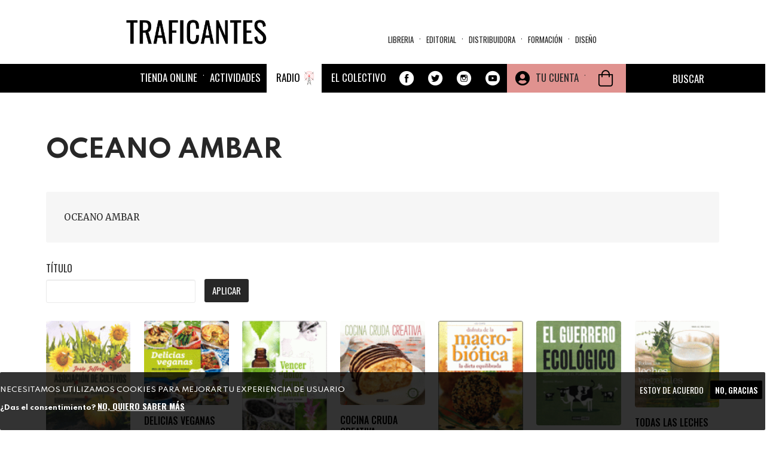

--- FILE ---
content_type: text/html; charset=utf-8
request_url: https://traficantes.net/editoriales/oceano-ambar-0
body_size: 24327
content:
<!DOCTYPE html>
<html lang="es" dir="ltr"
  xmlns:fb="http://ogp.me/ns/fb#"
  xmlns:og="http://ogp.me/ns#">
<head>
  <link rel="profile" href="http://www.w3.org/1999/xhtml/vocab" />
  <link href="https://fonts.googleapis.com/css2?family=Merriweather:ital,wght@0,300;0,400;0,700;0,900;1,300;1,400;1,700;1,900&family=Oswald:wght@200;300;400;500;600;700&family=Spartan:wght@100;200;300;400;500;600;700;800;900&display=swap" rel="stylesheet">
  <meta name="viewport" content="width=device-width, initial-scale=1.0">
  <meta http-equiv="Content-Type" content="text/html; charset=utf-8" />
<meta name="robots" content="follow, index" />
<meta name="generator" content="Drupal 7 (https://www.drupal.org)" />
<link rel="canonical" href="https://traficantes.net/editoriales/oceano-ambar-0" />
<link rel="shortlink" href="https://traficantes.net/node/96036" />
<meta property="og:site_name" content="Traficantes de Sueños" />
<meta property="og:type" content="book" />
<meta property="og:url" content="https://traficantes.net/editoriales/oceano-ambar-0" />
<meta property="og:title" content="OCEANO AMBAR" />
<meta property="og:description" content="OCEANO AMBAR" />
<meta property="og:updated_time" content="2025-07-09T21:01:01+02:00" />
<meta name="twitter:card" content="summary_large_image" />
<meta name="twitter:url" content="https://traficantes.net/editoriales/oceano-ambar-0" />
<meta name="twitter:title" content="OCEANO AMBAR" />
<meta property="article:published_time" content="2025-07-09T21:01:01+02:00" />
<meta property="article:modified_time" content="2025-07-09T21:01:01+02:00" />
  <title>OCEANO AMBAR | Traficantes de Sueños</title>
  <style>
@import url("https://traficantes.net/modules/system/system.base.css?t9bjde");
</style>
<style>
@import url("https://traficantes.net/sites/all/modules/scroll_to_top/scroll_to_top.css?t9bjde");
@import url("https://traficantes.net/sites/all/modules/simplenews/simplenews.css?t9bjde");
@import url("https://traficantes.net/sites/all/modules/date/date_repeat_field/date_repeat_field.css?t9bjde");
@import url("https://traficantes.net/modules/field/theme/field.css?t9bjde");
@import url("https://traficantes.net/modules/node/node.css?t9bjde");
@import url("https://traficantes.net/sites/all/modules/ubercart/uc_order/uc_order.css?t9bjde");
@import url("https://traficantes.net/sites/all/modules/ubercart/uc_product/uc_product.css?t9bjde");
@import url("https://traficantes.net/sites/all/modules/ubercart/uc_store/uc_store.css?t9bjde");
@import url("https://traficantes.net/sites/all/modules/calendar/css/calendar_multiday.css?t9bjde");
@import url("https://traficantes.net/sites/all/modules/extlink/css/extlink.css?t9bjde");
@import url("https://traficantes.net/sites/all/modules/views/css/views.css?t9bjde");
@import url("https://traficantes.net/sites/all/modules/media/modules/media_wysiwyg/css/media_wysiwyg.base.css?t9bjde");
</style>
<style>
@import url("https://traficantes.net/sites/all/libraries/colorbox/example1/colorbox.css?t9bjde");
@import url("https://traficantes.net/sites/all/modules/ctools/css/ctools.css?t9bjde");
</style>
<style>#back-top{right:40px;}#back-top span#button{background-color:#CCCCCC;}#back-top span#button:hover{opacity:1;filter:alpha(opacity = 1);background-color:#777777;}span#link{display :none;}
</style>
<style>
@import url("https://traficantes.net/sites/all/modules/print/print_ui/css/print_ui.theme.css?t9bjde");
</style>
<link type="text/css" rel="stylesheet" href="https://cdnjs.cloudflare.com/ajax/libs/font-awesome/4.4.0/css/font-awesome.min.css" media="all" />
<style>
@import url("https://traficantes.net/sites/all/modules/tb_megamenu/css/bootstrap.css?t9bjde");
@import url("https://traficantes.net/sites/all/modules/tb_megamenu/css/base.css?t9bjde");
@import url("https://traficantes.net/sites/all/modules/tb_megamenu/css/default.css?t9bjde");
@import url("https://traficantes.net/sites/all/modules/tb_megamenu/css/compatibility.css?t9bjde");
</style>
<style>.tb-megamenu.animate .mega > .mega-dropdown-menu,.tb-megamenu.animate.slide .mega > .mega-dropdown-menu > div{transition-delay:300ms;-webkit-transition-delay:300ms;-ms-transition-delay:300ms;-o-transition-delay:300ms;transition-duration:200ms;-webkit-transition-duration:200ms;-ms-transition-duration:200ms;-o-transition-duration:200ms;}
.tb-megamenu.animate .mega > .mega-dropdown-menu,.tb-megamenu.animate.slide .mega > .mega-dropdown-menu > div{transition-delay:400ms;-webkit-transition-delay:400ms;-ms-transition-delay:400ms;-o-transition-delay:400ms;transition-duration:500ms;-webkit-transition-duration:500ms;-ms-transition-duration:500ms;-o-transition-duration:500ms;}
</style>
<style>
@import url("https://traficantes.net/sites/all/modules/eu_cookie_compliance/css/eu_cookie_compliance.css?t9bjde");
@import url("https://traficantes.net/sites/all/modules/addtoany/addtoany.css?t9bjde");
@import url("https://traficantes.net/sites/all/modules/ajax_loader/css/throbber-general.css?t9bjde");
@import url("https://traficantes.net/sites/all/modules/ajax_loader/css/double-bounce.css?t9bjde");
@import url("https://traficantes.net/sites/all/libraries/superfish/css/superfish.css?t9bjde");
@import url("https://traficantes.net/sites/all/libraries/superfish/css/superfish-smallscreen.css?t9bjde");
@import url("https://traficantes.net/sites/all/libraries/superfish/style/simple/simple-centre-aligned.css?t9bjde");
@import url("https://traficantes.net/sites/default/files/ctools/css/8695a9d3e23511e74e4cde79b7ae1666.css?t9bjde");
</style>
<link type="text/css" rel="stylesheet" href="https://cdn.jsdelivr.net/npm/bootswatch@3.4.0/yeti/bootstrap.css" media="all" />
<link type="text/css" rel="stylesheet" href="https://cdn.jsdelivr.net/npm/@unicorn-fail/drupal-bootstrap-styles@0.0.2/dist/3.3.0/7.x-3.x/drupal-bootstrap-yeti.css" media="all" />
<style>
@import url("https://traficantes.net/sites/all/themes/trafis2020/css/style.css?t9bjde");
@import url("https://traficantes.net/sites/all/themes/trafis2020/../../libraries/owlcarousel/assets/owl.carousel.min.css?t9bjde");
@import url("https://traficantes.net/sites/all/themes/trafis2020/../../libraries/owlcarousel/assets/owl.theme.default.min.css?t9bjde");
</style>
  <!-- HTML5 element support for IE6-8 -->
  <!--[if lt IE 9]>
    <script src="https://cdn.jsdelivr.net/html5shiv/3.7.3/html5shiv-printshiv.min.js"></script>
  <![endif]-->
  <script src="https://traficantes.net/sites/all/modules/jquery_update/replace/jquery/2.2/jquery.min.js?v=2.2.4"></script>
<script src="https://traficantes.net/misc/jquery-extend-3.4.0.js?v=2.2.4"></script>
<script src="https://traficantes.net/misc/jquery-html-prefilter-3.5.0-backport.js?v=2.2.4"></script>
<script src="https://traficantes.net/misc/jquery.once.js?v=1.2"></script>
<script src="https://traficantes.net/misc/drupal.js?t9bjde"></script>
<script src="https://traficantes.net/sites/all/libraries/blazy/blazy.min.js?t9bjde"></script>
<script src="https://traficantes.net/sites/all/modules/jquery_update/js/jquery_browser.js?v=0.0.1"></script>
<script src="https://traficantes.net/sites/all/modules/eu_cookie_compliance/js/jquery.cookie-1.4.1.min.js?v=1.4.1"></script>
<script src="https://traficantes.net/sites/all/modules/jquery_update/replace/jquery.form/4/jquery.form.min.js?v=4.2.1"></script>
<script src="https://traficantes.net/misc/ajax.js?v=7.97"></script>
<script src="https://traficantes.net/sites/all/modules/jquery_update/js/jquery_update.js?v=0.0.1"></script>
<script src="https://cdn.jsdelivr.net/npm/bootstrap@3.4.1/dist/js/bootstrap.js"></script>
<script src="https://traficantes.net/sites/all/modules/contrib/lazy/lazy.js?t9bjde"></script>
<script src="https://traficantes.net/sites/default/files/languages/es_HFF0KSvWMqUpBM9gTMjA9Bl722jXtI_sliWb6g6UxHA.js?t9bjde"></script>
<script src="https://traficantes.net/sites/all/libraries/colorbox/jquery.colorbox-min.js?t9bjde"></script>
<script src="https://traficantes.net/sites/all/modules/colorbox/js/colorbox.js?t9bjde"></script>
<script src="https://traficantes.net/sites/all/modules/colorbox/js/colorbox_load.js?t9bjde"></script>
<script src="https://traficantes.net/sites/all/modules/scroll_to_top/scroll_to_top.js?t9bjde"></script>
<script src="https://traficantes.net/sites/all/themes/bootstrap/js/misc/_progress.js?v=7.97"></script>
<script src="https://traficantes.net/sites/all/modules/uc_ajax_cart_alt/uc_ajax_cart_alt.js?t9bjde"></script>
<script src="https://traficantes.net/sites/all/modules/views/js/base.js?t9bjde"></script>
<script src="https://traficantes.net/sites/all/modules/tb_megamenu/js/tb-megamenu-frontend.js?t9bjde"></script>
<script src="https://traficantes.net/sites/all/modules/tb_megamenu/js/tb-megamenu-touch.js?t9bjde"></script>
<script src="https://traficantes.net/sites/all/modules/views/js/ajax_view.js?t9bjde"></script>
<script src="https://traficantes.net/sites/all/modules/google_analytics/googleanalytics.js?t9bjde"></script>
<script src="https://www.googletagmanager.com/gtag/js?id=G-X4DPMCG9B7"></script>
<script>window.dataLayer = window.dataLayer || [];function gtag(){dataLayer.push(arguments)};gtag("js", new Date());gtag("set", "developer_id.dMDhkMT", true);gtag("config", "G-X4DPMCG9B7", {"groups":"default","anonymize_ip":true});</script>
<script src="https://traficantes.net/sites/all/modules/extlink/js/extlink.js?t9bjde"></script>
<script>window.a2a_config=window.a2a_config||{};window.da2a={done:false,html_done:false,script_ready:false,script_load:function(){var a=document.createElement('script'),s=document.getElementsByTagName('script')[0];a.type='text/javascript';a.async=true;a.src='https://static.addtoany.com/menu/page.js';s.parentNode.insertBefore(a,s);da2a.script_load=function(){};},script_onready:function(){da2a.script_ready=true;if(da2a.html_done)da2a.init();},init:function(){for(var i=0,el,target,targets=da2a.targets,length=targets.length;i<length;i++){el=document.getElementById('da2a_'+(i+1));target=targets[i];a2a_config.linkname=target.title;a2a_config.linkurl=target.url;if(el){a2a.init('page',{target:el});el.id='';}da2a.done=true;}da2a.targets=[];}};(function ($){Drupal.behaviors.addToAny = {attach: function (context, settings) {if (context !== document && window.da2a) {if(da2a.script_ready)a2a.init_all();da2a.script_load();}}}})(jQuery);a2a_config.callbacks=a2a_config.callbacks||[];a2a_config.callbacks.push({ready:da2a.script_onready});a2a_config.overlays=a2a_config.overlays||[];a2a_config.templates=a2a_config.templates||{};a2a_config.icon_color = "#000000";
a2a_config.prioritize = ["facebook", "twitter", "whatsapp", "telegram","pinterest", "instagram", "mastodon", "reddit","copy_link"];
a2a_config.num_services = 9;
a2a_config.orientation = "down";</script>
<script src="https://traficantes.net/sites/all/libraries/fontawesome/js/all.js?t9bjde"></script>
<script src="https://traficantes.net/sites/all/modules/field_group/field_group.js?t9bjde"></script>
<script src="https://traficantes.net/sites/all/libraries/superfish/jquery.hoverIntent.minified.js?t9bjde"></script>
<script src="https://traficantes.net/sites/all/libraries/superfish/sfautomaticwidth.js?t9bjde"></script>
<script src="https://traficantes.net/sites/all/libraries/superfish/sftouchscreen.js?t9bjde"></script>
<script src="https://traficantes.net/sites/all/libraries/superfish/sfsmallscreen.js?t9bjde"></script>
<script src="https://traficantes.net/sites/all/libraries/superfish/supposition.js?t9bjde"></script>
<script src="https://traficantes.net/sites/all/libraries/superfish/superfish.js?t9bjde"></script>
<script src="https://traficantes.net/sites/all/libraries/superfish/supersubs.js?t9bjde"></script>
<script src="https://traficantes.net/sites/all/modules/superfish/superfish.js?t9bjde"></script>
<script src="https://traficantes.net/sites/all/themes/bootstrap/js/misc/ajax.js?t9bjde"></script>
<script src="https://traficantes.net/sites/all/themes/bootstrap/js/modules/views/js/ajax_view.js?t9bjde"></script>
<script>jQuery.extend(Drupal.settings, {"basePath":"\/","pathPrefix":"","setHasJsCookie":0,"ajaxPageState":{"theme":"trafis2020","theme_token":"yf_m9Kn9r0ZCCkdxczlm2PCyJzRDDy5m9Xr7rItWRuU","jquery_version":"2.2","jquery_version_token":"lR-6Fbv8lD_0byS_wZmUe49tAp1kloOuqfVrJhx1R0s","js":{"sites\/all\/libraries\/owlcarousel\/owl.carousel.min.js":1,"sites\/all\/modules\/owlcarousel\/includes\/js\/owlcarousel.settings.js":1,"0":1,"sites\/all\/modules\/eu_cookie_compliance\/js\/eu_cookie_compliance.js":1,"1":1,"sites\/all\/modules\/ajax_loader\/js\/ajax-loader.js":1,"sites\/all\/themes\/bootstrap\/js\/bootstrap.js":1,"sites\/all\/modules\/jquery_update\/replace\/jquery\/2.2\/jquery.min.js":1,"misc\/jquery-extend-3.4.0.js":1,"misc\/jquery-html-prefilter-3.5.0-backport.js":1,"misc\/jquery.once.js":1,"misc\/drupal.js":1,"sites\/all\/libraries\/blazy\/blazy.min.js":1,"sites\/all\/modules\/jquery_update\/js\/jquery_browser.js":1,"sites\/all\/modules\/eu_cookie_compliance\/js\/jquery.cookie-1.4.1.min.js":1,"sites\/all\/modules\/jquery_update\/replace\/jquery.form\/4\/jquery.form.min.js":1,"misc\/ajax.js":1,"sites\/all\/modules\/jquery_update\/js\/jquery_update.js":1,"https:\/\/cdn.jsdelivr.net\/npm\/bootstrap@3.4.1\/dist\/js\/bootstrap.js":1,"sites\/all\/modules\/contrib\/lazy\/lazy.js":1,"public:\/\/languages\/es_HFF0KSvWMqUpBM9gTMjA9Bl722jXtI_sliWb6g6UxHA.js":1,"sites\/all\/libraries\/colorbox\/jquery.colorbox-min.js":1,"sites\/all\/modules\/colorbox\/js\/colorbox.js":1,"sites\/all\/modules\/colorbox\/js\/colorbox_load.js":1,"sites\/all\/modules\/scroll_to_top\/scroll_to_top.js":1,"sites\/all\/themes\/bootstrap\/js\/misc\/_progress.js":1,"sites\/all\/modules\/uc_ajax_cart_alt\/uc_ajax_cart_alt.js":1,"sites\/all\/modules\/views\/js\/base.js":1,"sites\/all\/modules\/tb_megamenu\/js\/tb-megamenu-frontend.js":1,"sites\/all\/modules\/tb_megamenu\/js\/tb-megamenu-touch.js":1,"sites\/all\/modules\/views\/js\/ajax_view.js":1,"sites\/all\/modules\/google_analytics\/googleanalytics.js":1,"https:\/\/www.googletagmanager.com\/gtag\/js?id=G-X4DPMCG9B7":1,"2":1,"sites\/all\/modules\/extlink\/js\/extlink.js":1,"3":1,"sites\/all\/libraries\/fontawesome\/js\/all.js":1,"sites\/all\/modules\/field_group\/field_group.js":1,"sites\/all\/libraries\/superfish\/jquery.hoverIntent.minified.js":1,"sites\/all\/libraries\/superfish\/sfautomaticwidth.js":1,"sites\/all\/libraries\/superfish\/sftouchscreen.js":1,"sites\/all\/libraries\/superfish\/sfsmallscreen.js":1,"sites\/all\/libraries\/superfish\/supposition.js":1,"sites\/all\/libraries\/superfish\/superfish.js":1,"sites\/all\/libraries\/superfish\/supersubs.js":1,"sites\/all\/modules\/superfish\/superfish.js":1,"sites\/all\/themes\/bootstrap\/js\/misc\/ajax.js":1,"sites\/all\/themes\/bootstrap\/js\/modules\/views\/js\/ajax_view.js":1},"css":{"modules\/system\/system.base.css":1,"sites\/all\/libraries\/owlcarousel\/assets\/owl.carousel.min.css":1,"sites\/all\/libraries\/owlcarousel\/assets\/owl.theme.default.min.css":1,"sites\/all\/modules\/scroll_to_top\/scroll_to_top.css":1,"sites\/all\/modules\/simplenews\/simplenews.css":1,"sites\/all\/modules\/date\/date_repeat_field\/date_repeat_field.css":1,"modules\/field\/theme\/field.css":1,"modules\/node\/node.css":1,"sites\/all\/modules\/ubercart\/uc_order\/uc_order.css":1,"sites\/all\/modules\/ubercart\/uc_product\/uc_product.css":1,"sites\/all\/modules\/ubercart\/uc_store\/uc_store.css":1,"sites\/all\/modules\/calendar\/css\/calendar_multiday.css":1,"sites\/all\/modules\/extlink\/css\/extlink.css":1,"sites\/all\/modules\/views\/css\/views.css":1,"sites\/all\/modules\/media\/modules\/media_wysiwyg\/css\/media_wysiwyg.base.css":1,"sites\/all\/libraries\/colorbox\/example1\/colorbox.css":1,"sites\/all\/modules\/ctools\/css\/ctools.css":1,"0":1,"sites\/all\/modules\/print\/print_ui\/css\/print_ui.theme.css":1,"https:\/\/cdnjs.cloudflare.com\/ajax\/libs\/font-awesome\/4.4.0\/css\/font-awesome.min.css":1,"sites\/all\/modules\/tb_megamenu\/css\/bootstrap.css":1,"sites\/all\/modules\/tb_megamenu\/css\/base.css":1,"sites\/all\/modules\/tb_megamenu\/css\/default.css":1,"sites\/all\/modules\/tb_megamenu\/css\/compatibility.css":1,"1":1,"2":1,"sites\/all\/modules\/eu_cookie_compliance\/css\/eu_cookie_compliance.css":1,"sites\/all\/modules\/addtoany\/addtoany.css":1,"sites\/all\/modules\/ajax_loader\/css\/throbber-general.css":1,"sites\/all\/modules\/ajax_loader\/css\/double-bounce.css":1,"sites\/all\/libraries\/superfish\/css\/superfish.css":1,"sites\/all\/libraries\/superfish\/css\/superfish-smallscreen.css":1,"sites\/all\/libraries\/superfish\/style\/simple\/simple-centre-aligned.css":1,"public:\/\/ctools\/css\/8695a9d3e23511e74e4cde79b7ae1666.css":1,"https:\/\/cdn.jsdelivr.net\/npm\/bootswatch@3.4.0\/yeti\/bootstrap.css":1,"https:\/\/cdn.jsdelivr.net\/npm\/@unicorn-fail\/drupal-bootstrap-styles@0.0.2\/dist\/3.3.0\/7.x-3.x\/drupal-bootstrap-yeti.css":1,"sites\/all\/themes\/trafis2020\/css\/style.css":1,"sites\/all\/themes\/trafis2020\/..\/..\/libraries\/owlcarousel\/assets\/owl.carousel.min.css":1,"sites\/all\/themes\/trafis2020\/..\/..\/libraries\/owlcarousel\/assets\/owl.theme.default.min.css":1}},"colorbox":{"opacity":"0.85","current":"{current} of {total}","previous":"\u00ab Prev","next":"Next \u00bb","close":"Cerrar","maxWidth":"98%","maxHeight":"98%","fixed":true,"mobiledetect":true,"mobiledevicewidth":"480px","file_public_path":"\/sites\/default\/files","specificPagesDefaultValue":"admin*\nimagebrowser*\nimg_assist*\nimce*\nnode\/add\/*\nnode\/*\/edit\nprint\/*\nprintpdf\/*\nsystem\/ajax\nsystem\/ajax\/*"},"scroll_to_top":{"label":"Arriba"},"linkSelector":"li[class|=\u0022menu\u0022] \u003E a[href$=\u0022\/cart\u0022],ul.menu \u003E li \u003E a[href$=\u0022\/cart\u0022]","ucAjaxCartAlt":{"linkSelector":"li[class|=\u0022menu\u0022] \u003E a[href$=\u0022\/cart\u0022],ul.menu \u003E li \u003E a[href$=\u0022\/cart\u0022]"},"urlIsAjaxTrusted":{"\/node\/96036\/96036":true,"\/system\/ajax":true,"\/editoriales\/oceano-ambar-0":true,"\/views\/ajax":true,"\/editoriales\/la-llamarada":true,"\/tienda":true},"ajax":{"edit-submit-162661":{"callback":"uc_ajax_cart_alt_ajax_add_to_cart","event":"mousedown","keypress":true,"prevent":"click","url":"\/system\/ajax","submit":{"_triggering_element_name":"op","_triggering_element_value":"Agregar a la cesta"}},"edit-submit-188863":{"callback":"uc_ajax_cart_alt_ajax_add_to_cart","event":"mousedown","keypress":true,"prevent":"click","url":"\/system\/ajax","submit":{"_triggering_element_name":"op","_triggering_element_value":"Agregar a la cesta"}},"edit-submit-166053":{"callback":"uc_ajax_cart_alt_ajax_add_to_cart","event":"mousedown","keypress":true,"prevent":"click","url":"\/system\/ajax","submit":{"_triggering_element_name":"op","_triggering_element_value":"Agregar a la cesta"}},"edit-submit-175396":{"callback":"uc_ajax_cart_alt_ajax_add_to_cart","event":"mousedown","keypress":true,"prevent":"click","url":"\/system\/ajax","submit":{"_triggering_element_name":"op","_triggering_element_value":"Agregar a la cesta"}},"edit-submit-171105":{"callback":"uc_ajax_cart_alt_ajax_add_to_cart","event":"mousedown","keypress":true,"prevent":"click","url":"\/system\/ajax","submit":{"_triggering_element_name":"op","_triggering_element_value":"Agregar a la cesta"}},"edit-submit-165983":{"callback":"uc_ajax_cart_alt_ajax_add_to_cart","event":"mousedown","keypress":true,"prevent":"click","url":"\/system\/ajax","submit":{"_triggering_element_name":"op","_triggering_element_value":"Agregar a la cesta"}},"edit-submit-161948":{"callback":"uc_ajax_cart_alt_ajax_add_to_cart","event":"mousedown","keypress":true,"prevent":"click","url":"\/system\/ajax","submit":{"_triggering_element_name":"op","_triggering_element_value":"Agregar a la cesta"}},"edit-submit-159886":{"callback":"uc_ajax_cart_alt_ajax_add_to_cart","event":"mousedown","keypress":true,"prevent":"click","url":"\/system\/ajax","submit":{"_triggering_element_name":"op","_triggering_element_value":"Agregar a la cesta"}},"edit-submit-143080":{"callback":"uc_ajax_cart_alt_ajax_add_to_cart","event":"mousedown","keypress":true,"prevent":"click","url":"\/system\/ajax","submit":{"_triggering_element_name":"op","_triggering_element_value":"Agregar a la cesta"}},"edit-submit-141896":{"callback":"uc_ajax_cart_alt_ajax_add_to_cart","event":"mousedown","keypress":true,"prevent":"click","url":"\/system\/ajax","submit":{"_triggering_element_name":"op","_triggering_element_value":"Agregar a la cesta"}},"edit-submit-139624":{"callback":"uc_ajax_cart_alt_ajax_add_to_cart","event":"mousedown","keypress":true,"prevent":"click","url":"\/system\/ajax","submit":{"_triggering_element_name":"op","_triggering_element_value":"Agregar a la cesta"}},"edit-submit-138650":{"callback":"uc_ajax_cart_alt_ajax_add_to_cart","event":"mousedown","keypress":true,"prevent":"click","url":"\/system\/ajax","submit":{"_triggering_element_name":"op","_triggering_element_value":"Agregar a la cesta"}},"edit-submit-138479":{"callback":"uc_ajax_cart_alt_ajax_add_to_cart","event":"mousedown","keypress":true,"prevent":"click","url":"\/system\/ajax","submit":{"_triggering_element_name":"op","_triggering_element_value":"Agregar a la cesta"}},"edit-submit-137914":{"callback":"uc_ajax_cart_alt_ajax_add_to_cart","event":"mousedown","keypress":true,"prevent":"click","url":"\/system\/ajax","submit":{"_triggering_element_name":"op","_triggering_element_value":"Agregar a la cesta"}},"edit-submit-135601":{"callback":"uc_ajax_cart_alt_ajax_add_to_cart","event":"mousedown","keypress":true,"prevent":"click","url":"\/system\/ajax","submit":{"_triggering_element_name":"op","_triggering_element_value":"Agregar a la cesta"}},"edit-submit-129618":{"callback":"uc_ajax_cart_alt_ajax_add_to_cart","event":"mousedown","keypress":true,"prevent":"click","url":"\/system\/ajax","submit":{"_triggering_element_name":"op","_triggering_element_value":"Agregar a la cesta"}},"edit-submit-123988":{"callback":"uc_ajax_cart_alt_ajax_add_to_cart","event":"mousedown","keypress":true,"prevent":"click","url":"\/system\/ajax","submit":{"_triggering_element_name":"op","_triggering_element_value":"Agregar a la cesta"}},"edit-submit-123879":{"callback":"uc_ajax_cart_alt_ajax_add_to_cart","event":"mousedown","keypress":true,"prevent":"click","url":"\/system\/ajax","submit":{"_triggering_element_name":"op","_triggering_element_value":"Agregar a la cesta"}},"edit-submit-175393":{"callback":"uc_ajax_cart_alt_ajax_add_to_cart","event":"mousedown","keypress":true,"prevent":"click","url":"\/system\/ajax","submit":{"_triggering_element_name":"op","_triggering_element_value":"Agregar a la cesta"}},"edit-submit-119501":{"callback":"uc_ajax_cart_alt_ajax_add_to_cart","event":"mousedown","keypress":true,"prevent":"click","url":"\/system\/ajax","submit":{"_triggering_element_name":"op","_triggering_element_value":"Agregar a la cesta"}},"edit-submit-120910":{"callback":"uc_ajax_cart_alt_ajax_add_to_cart","event":"mousedown","keypress":true,"prevent":"click","url":"\/system\/ajax","submit":{"_triggering_element_name":"op","_triggering_element_value":"Agregar a la cesta"}},"edit-submit-244102":{"callback":"uc_ajax_cart_alt_ajax_add_to_cart","event":"mousedown","keypress":true,"prevent":"click","url":"\/system\/ajax","submit":{"_triggering_element_name":"op","_triggering_element_value":"Agregar a la cesta"}},"edit-submit-258600":{"callback":"uc_ajax_cart_alt_ajax_add_to_cart","event":"mousedown","keypress":true,"prevent":"click","url":"\/system\/ajax","submit":{"_triggering_element_name":"op","_triggering_element_value":"Agregar a la cesta"}}},"views":{"ajax_path":"\/views\/ajax","ajaxViews":{"views_dom_id:5e9a15ec937627c25c6ef1192ccc8fef":{"view_name":"editoriales2","view_display_id":"entity_view_1","view_args":"96036","view_path":"node\/96036","view_base_path":"node\/96036","view_dom_id":"5e9a15ec937627c25c6ef1192ccc8fef","pager_element":0},"views_dom_id:fdebe739e562757fa612af7fcc6d2125":{"view_name":"Menu_materias","view_display_id":"block","view_args":"","view_path":"node\/96036","view_base_path":"secciones\/ecologia","view_dom_id":"fdebe739e562757fa612af7fcc6d2125","pager_element":0},"views_dom_id:dddbe5636c741ebf5914af46bebfe9d2":{"view_name":"Distribuidora_tds","view_display_id":"block_8","view_args":"","view_path":"node\/190541\/contact\/actividades\/190541","view_base_path":"distribuidoratds","view_dom_id":"dddbe5636c741ebf5914af46bebfe9d2","pager_element":0},"views_dom_id:6202a790deebeec66f89e42735e8f175":{"view_name":"Menu_materias","view_display_id":"block","view_args":"","view_path":"node\/96036","view_base_path":"secciones\/ecologia","view_dom_id":"6202a790deebeec66f89e42735e8f175","pager_element":0},"views_dom_id:9770aa57c3e40827aa963edbd33e0003":{"view_name":"Distribuidora_tds","view_display_id":"block_8","view_args":"","view_path":"node\/175221\/175221\/nociones-comunes","view_base_path":"distribuidoratds","view_dom_id":"9770aa57c3e40827aa963edbd33e0003","pager_element":0},"views_dom_id:5a421ccef859eb3ebfb8d46cff419b12":{"view_name":"Menu_materias","view_display_id":"block","view_args":"","view_path":"node\/96036","view_base_path":"secciones\/ecologia","view_dom_id":"5a421ccef859eb3ebfb8d46cff419b12","pager_element":0},"views_dom_id:dc6aebfcc1aebef2c4694971ee008613":{"view_name":"Menu_materias","view_display_id":"block","view_args":"","view_path":"node\/96036","view_base_path":"secciones\/ecologia","view_dom_id":"dc6aebfcc1aebef2c4694971ee008613","pager_element":0}}},"field_group":{"hidden":"teaser","fieldset":"teaser"},"owlcarousel":{"owl-carousel-block-657":{"settings":{"items":4,"margin":20,"loop":false,"center":false,"mouseDrag":true,"touchDrag":true,"pullDrag":false,"freeDrag":true,"stagePadding":0,"merge":false,"mergeFit":true,"autoWidth":false,"startPosition":0,"urlHashListner":false,"nav":true,"navRewind":false,"navText":["\u003Ci class=\u0022fa fa-chevron-left\u0022 aria-hidden=\u0022true\u0022\u003E\u003C\/i\u003E","\u003Ci class=\u0022fa fa-chevron-right\u0022 aria-hidden=\u0022true\u0022\u003E\u003C\/i\u003E"],"slideBy":4,"dots":false,"dotsEach":false,"dotsData":false,"lazyLoad":false,"lazyContent":false,"autoplay":false,"autoplayTimeout":5000,"autoplayHoverPause":false,"smartSpeed":250,"fluidSpeed":250,"autoplaySpeed":false,"navSpeed":false,"dotsSpeed":false,"dragEndSpeed":false,"callbacks":false,"responsiveRefreshRate":200,"responsiveClass":true,"video":true,"videoHeight":false,"videoWidth":false,"animateOut":false,"animateIn":false,"fallbackEasing":"swing","info":false,"nestedItemSelector":false,"itemElement":"div","stageElement":"div","navContainer":false,"dotsContainer":false,"responsive":{"1200":{"items":4,"margin":30,"loop":false,"center":false,"mouseDrag":true,"touchDrag":true,"pullDrag":true,"freeDrag":false,"stagePadding":0,"merge":false,"mergeFit":false,"autoWidth":false,"startPosition":0,"urlHashListner":false,"nav":true,"navRewind":false,"navText":["\u003Ci class=\u0022fa fa-chevron-left\u0022 aria-hidden=\u0022true\u0022\u003E\u003C\/i\u003E","\u003Ci class=\u0022fa fa-chevron-right\u0022 aria-hidden=\u0022true\u0022\u003E\u003C\/i\u003E"],"slideBy":4,"dots":false,"dotsEach":false,"dotsData":false,"lazyLoad":true,"lazyContent":true,"autoplay":false,"autoplayTimeout":5000,"autoplayHoverPause":false,"smartSpeed":250,"fluidSpeed":250,"autoplaySpeed":false,"navSpeed":250,"dotsSpeed":false,"dragEndSpeed":false,"callbacks":true,"responsiveRefreshRate":200,"responsiveClass":true,"video":true,"videoHeight":false,"videoWidth":false,"animateOut":false,"animateIn":false,"fallbackEasing":"swing","info":false,"nestedItemSelector":false,"itemElement":"div","stageElement":"div","navContainer":false,"dotsContainer":false},"320":{"items":1,"margin":10,"loop":true,"center":false,"mouseDrag":true,"touchDrag":true,"pullDrag":false,"freeDrag":false,"stagePadding":10,"merge":true,"mergeFit":false,"autoWidth":false,"startPosition":0,"urlHashListner":false,"nav":true,"navRewind":false,"navText":["\u003Ci class=\u0022fa fa-chevron-left\u0022 aria-hidden=\u0022true\u0022\u003E\u003C\/i\u003E","\u003Ci class=\u0022fa fa-chevron-right\u0022 aria-hidden=\u0022true\u0022\u003E\u003C\/i\u003E"],"slideBy":4,"dots":false,"dotsEach":false,"dotsData":false,"lazyLoad":true,"lazyContent":true,"autoplay":false,"autoplayTimeout":5000,"autoplayHoverPause":false,"smartSpeed":250,"fluidSpeed":250,"autoplaySpeed":false,"navSpeed":250,"dotsSpeed":false,"dragEndSpeed":300,"callbacks":false,"responsiveRefreshRate":200,"responsiveClass":true,"video":true,"videoHeight":1,"videoWidth":false,"animateOut":false,"animateIn":false,"fallbackEasing":"swing","info":false,"nestedItemSelector":false,"itemElement":"div","stageElement":"div","navContainer":false,"dotsContainer":false},"768":{"items":3,"margin":20,"loop":false,"center":false,"mouseDrag":true,"touchDrag":true,"pullDrag":true,"freeDrag":false,"stagePadding":0,"merge":false,"mergeFit":true,"autoWidth":false,"startPosition":0,"urlHashListner":false,"nav":true,"navRewind":false,"navText":["\u003Ci class=\u0022fa fa-chevron-left\u0022 aria-hidden=\u0022true\u0022\u003E\u003C\/i\u003E","\u003Ci class=\u0022fa fa-chevron-right\u0022 aria-hidden=\u0022true\u0022\u003E\u003C\/i\u003E"],"slideBy":1,"dots":false,"dotsEach":false,"dotsData":false,"lazyLoad":true,"lazyContent":true,"autoplay":false,"autoplayTimeout":5000,"autoplayHoverPause":false,"smartSpeed":250,"fluidSpeed":250,"autoplaySpeed":false,"navSpeed":250,"dotsSpeed":false,"dragEndSpeed":false,"callbacks":false,"responsiveRefreshRate":200,"responsiveClass":true,"video":true,"videoHeight":false,"videoWidth":false,"animateOut":false,"animateIn":false,"fallbackEasing":"swing","info":false,"nestedItemSelector":false,"itemElement":"div","stageElement":"div","navContainer":false,"dotsContainer":false}}},"views":{"ajax_pagination":null}},"owl-carousel-block-657--2":{"settings":{"items":4,"margin":20,"loop":false,"center":false,"mouseDrag":true,"touchDrag":true,"pullDrag":false,"freeDrag":true,"stagePadding":0,"merge":false,"mergeFit":true,"autoWidth":false,"startPosition":0,"urlHashListner":false,"nav":true,"navRewind":false,"navText":["\u003Ci class=\u0022fa fa-chevron-left\u0022 aria-hidden=\u0022true\u0022\u003E\u003C\/i\u003E","\u003Ci class=\u0022fa fa-chevron-right\u0022 aria-hidden=\u0022true\u0022\u003E\u003C\/i\u003E"],"slideBy":4,"dots":false,"dotsEach":false,"dotsData":false,"lazyLoad":false,"lazyContent":false,"autoplay":false,"autoplayTimeout":5000,"autoplayHoverPause":false,"smartSpeed":250,"fluidSpeed":250,"autoplaySpeed":false,"navSpeed":false,"dotsSpeed":false,"dragEndSpeed":false,"callbacks":false,"responsiveRefreshRate":200,"responsiveClass":true,"video":true,"videoHeight":false,"videoWidth":false,"animateOut":false,"animateIn":false,"fallbackEasing":"swing","info":false,"nestedItemSelector":false,"itemElement":"div","stageElement":"div","navContainer":false,"dotsContainer":false,"responsive":{"1200":{"items":4,"margin":30,"loop":false,"center":false,"mouseDrag":true,"touchDrag":true,"pullDrag":true,"freeDrag":false,"stagePadding":0,"merge":false,"mergeFit":false,"autoWidth":false,"startPosition":0,"urlHashListner":false,"nav":true,"navRewind":false,"navText":["\u003Ci class=\u0022fa fa-chevron-left\u0022 aria-hidden=\u0022true\u0022\u003E\u003C\/i\u003E","\u003Ci class=\u0022fa fa-chevron-right\u0022 aria-hidden=\u0022true\u0022\u003E\u003C\/i\u003E"],"slideBy":4,"dots":false,"dotsEach":false,"dotsData":false,"lazyLoad":true,"lazyContent":true,"autoplay":false,"autoplayTimeout":5000,"autoplayHoverPause":false,"smartSpeed":250,"fluidSpeed":250,"autoplaySpeed":false,"navSpeed":250,"dotsSpeed":false,"dragEndSpeed":false,"callbacks":true,"responsiveRefreshRate":200,"responsiveClass":true,"video":true,"videoHeight":false,"videoWidth":false,"animateOut":false,"animateIn":false,"fallbackEasing":"swing","info":false,"nestedItemSelector":false,"itemElement":"div","stageElement":"div","navContainer":false,"dotsContainer":false},"320":{"items":1,"margin":10,"loop":true,"center":false,"mouseDrag":true,"touchDrag":true,"pullDrag":false,"freeDrag":false,"stagePadding":10,"merge":true,"mergeFit":false,"autoWidth":false,"startPosition":0,"urlHashListner":false,"nav":true,"navRewind":false,"navText":["\u003Ci class=\u0022fa fa-chevron-left\u0022 aria-hidden=\u0022true\u0022\u003E\u003C\/i\u003E","\u003Ci class=\u0022fa fa-chevron-right\u0022 aria-hidden=\u0022true\u0022\u003E\u003C\/i\u003E"],"slideBy":4,"dots":false,"dotsEach":false,"dotsData":false,"lazyLoad":true,"lazyContent":true,"autoplay":false,"autoplayTimeout":5000,"autoplayHoverPause":false,"smartSpeed":250,"fluidSpeed":250,"autoplaySpeed":false,"navSpeed":250,"dotsSpeed":false,"dragEndSpeed":300,"callbacks":false,"responsiveRefreshRate":200,"responsiveClass":true,"video":true,"videoHeight":1,"videoWidth":false,"animateOut":false,"animateIn":false,"fallbackEasing":"swing","info":false,"nestedItemSelector":false,"itemElement":"div","stageElement":"div","navContainer":false,"dotsContainer":false},"768":{"items":3,"margin":20,"loop":false,"center":false,"mouseDrag":true,"touchDrag":true,"pullDrag":true,"freeDrag":false,"stagePadding":0,"merge":false,"mergeFit":true,"autoWidth":false,"startPosition":0,"urlHashListner":false,"nav":true,"navRewind":false,"navText":["\u003Ci class=\u0022fa fa-chevron-left\u0022 aria-hidden=\u0022true\u0022\u003E\u003C\/i\u003E","\u003Ci class=\u0022fa fa-chevron-right\u0022 aria-hidden=\u0022true\u0022\u003E\u003C\/i\u003E"],"slideBy":1,"dots":false,"dotsEach":false,"dotsData":false,"lazyLoad":true,"lazyContent":true,"autoplay":false,"autoplayTimeout":5000,"autoplayHoverPause":false,"smartSpeed":250,"fluidSpeed":250,"autoplaySpeed":false,"navSpeed":250,"dotsSpeed":false,"dragEndSpeed":false,"callbacks":false,"responsiveRefreshRate":200,"responsiveClass":true,"video":true,"videoHeight":false,"videoWidth":false,"animateOut":false,"animateIn":false,"fallbackEasing":"swing","info":false,"nestedItemSelector":false,"itemElement":"div","stageElement":"div","navContainer":false,"dotsContainer":false}}},"views":{"ajax_pagination":null}}},"eu_cookie_compliance":{"cookie_policy_version":"1.0.0","popup_enabled":1,"popup_agreed_enabled":0,"popup_hide_agreed":1,"popup_clicking_confirmation":false,"popup_scrolling_confirmation":false,"popup_html_info":"\u003Cdiv class=\u0022eu-cookie-compliance-banner eu-cookie-compliance-banner-info eu-cookie-compliance-banner--opt-in\u0022\u003E\n  \u003Cdiv class=\u0022popup-content info\u0022\u003E\n    \u003Cdiv id=\u0022popup-text\u0022\u003E\n      \u003Ch2\u003ENecesitamos utilizamos cookies para mejorar tu experiencia de usuario\u003C\/h2\u003E\n\u003Cp\u003E\u00bfDas el consentimiento?\u003C\/p\u003E              \u003Cbutton type=\u0022button\u0022 class=\u0022find-more-button eu-cookie-compliance-more-button\u0022\u003ENo, quiero saber m\u00e1s\u003C\/button\u003E\n          \u003C\/div\u003E\n    \n    \u003Cdiv id=\u0022popup-buttons\u0022 class=\u0022\u0022\u003E\n      \u003Cbutton type=\u0022button\u0022 class=\u0022agree-button eu-cookie-compliance-secondary-button\u0022\u003EEstoy de acuerdo\u003C\/button\u003E\n              \u003Cbutton type=\u0022button\u0022 class=\u0022decline-button eu-cookie-compliance-default-button\u0022 \u003ENo, gracias\u003C\/button\u003E\n          \u003C\/div\u003E\n  \u003C\/div\u003E\n\u003C\/div\u003E","use_mobile_message":false,"mobile_popup_html_info":"\u003Cdiv class=\u0022eu-cookie-compliance-banner eu-cookie-compliance-banner-info eu-cookie-compliance-banner--opt-in\u0022\u003E\n  \u003Cdiv class=\u0022popup-content info\u0022\u003E\n    \u003Cdiv id=\u0022popup-text\u0022\u003E\n                    \u003Cbutton type=\u0022button\u0022 class=\u0022find-more-button eu-cookie-compliance-more-button\u0022\u003ENo, quiero saber m\u00e1s\u003C\/button\u003E\n          \u003C\/div\u003E\n    \n    \u003Cdiv id=\u0022popup-buttons\u0022 class=\u0022\u0022\u003E\n      \u003Cbutton type=\u0022button\u0022 class=\u0022agree-button eu-cookie-compliance-secondary-button\u0022\u003EEstoy de acuerdo\u003C\/button\u003E\n              \u003Cbutton type=\u0022button\u0022 class=\u0022decline-button eu-cookie-compliance-default-button\u0022 \u003ENo, gracias\u003C\/button\u003E\n          \u003C\/div\u003E\n  \u003C\/div\u003E\n\u003C\/div\u003E\n","mobile_breakpoint":"768","popup_html_agreed":"\u003Cdiv\u003E\n  \u003Cdiv class=\u0022popup-content agreed\u0022\u003E\n    \u003Cdiv id=\u0022popup-text\u0022\u003E\n      \u003Ch2\u003EGracias por aceptar las cookies\u003C\/h2\u003E\n\u003Cp\u003EAhora puede ocultar este mensaje o descubrir m\u00e1s sobre las cookies.\u003C\/p\u003E    \u003C\/div\u003E\n    \u003Cdiv id=\u0022popup-buttons\u0022\u003E\n      \u003Cbutton type=\u0022button\u0022 class=\u0022hide-popup-button eu-cookie-compliance-hide-button\u0022\u003EOcultar\u003C\/button\u003E\n              \u003Cbutton type=\u0022button\u0022 class=\u0022find-more-button eu-cookie-compliance-more-button-thank-you\u0022 \u003EM\u00e1s info\u003C\/button\u003E\n          \u003C\/div\u003E\n  \u003C\/div\u003E\n\u003C\/div\u003E","popup_use_bare_css":false,"popup_height":"auto","popup_width":"100%","popup_delay":200,"popup_link":"\/politica-de-privacidad","popup_link_new_window":1,"popup_position":null,"fixed_top_position":1,"popup_language":"es","store_consent":true,"better_support_for_screen_readers":0,"reload_page":0,"domain":"","domain_all_sites":0,"popup_eu_only_js":0,"cookie_lifetime":"100","cookie_session":false,"disagree_do_not_show_popup":1,"method":"opt_in","allowed_cookies":"","withdraw_markup":"\u003Cbutton type=\u0022button\u0022 class=\u0022eu-cookie-withdraw-tab\u0022\u003ELas cookies\u003C\/button\u003E\n\u003Cdiv class=\u0022eu-cookie-withdraw-banner\u0022\u003E\n  \u003Cdiv class=\u0022popup-content info\u0022\u003E\n    \u003Cdiv id=\u0022popup-text\u0022\u003E\n      \u003Ch2\u003ENecesitamos utilizamos cookies para mejorar tu experiencia de usuario\u003C\/h2\u003E\n\u003Cp\u003EHas dado tu consentimiento.\u003C\/p\u003E\n\u003Cp\u003EYou have given your consent for us to set cookies.\u003C\/p\u003E    \u003C\/div\u003E\n    \u003Cdiv id=\u0022popup-buttons\u0022\u003E\n      \u003Cbutton type=\u0022button\u0022 class=\u0022eu-cookie-withdraw-button\u0022\u003ERevocar\u003C\/button\u003E\n    \u003C\/div\u003E\n  \u003C\/div\u003E\n\u003C\/div\u003E\n","withdraw_enabled":1,"withdraw_button_on_info_popup":0,"cookie_categories":[],"cookie_categories_details":[],"enable_save_preferences_button":1,"cookie_name":"cookie-rejected","containing_element":"body","automatic_cookies_removal":true},"googleanalytics":{"account":["G-X4DPMCG9B7"],"trackOutbound":1,"trackMailto":1,"trackDownload":1,"trackDownloadExtensions":"7z|aac|arc|arj|asf|asx|avi|bin|csv|doc(x|m)?|dot(x|m)?|exe|flv|gif|gz|gzip|hqx|jar|jpe?g|js|mp(2|3|4|e?g)|mov(ie)?|msi|msp|pdf|phps|png|ppt(x|m)?|pot(x|m)?|pps(x|m)?|ppam|sld(x|m)?|thmx|qtm?|ra(m|r)?|sea|sit|tar|tgz|torrent|txt|wav|wma|wmv|wpd|xls(x|m|b)?|xlt(x|m)|xlam|xml|z|zip","trackColorbox":1},"superfish":{"2":{"id":"2","sf":{"animation":{"opacity":"show"},"speed":"fast"},"plugins":{"automaticwidth":true,"touchscreen":{"behaviour":"1","mode":"always_active"},"smallscreen":{"mode":"window_width","breakpoint":981,"breakpointUnit":"px","accordionButton":"0","title":"Men\u00fa responsive"},"supposition":true,"supersubs":true}}},"extlink":{"extTarget":"_blank","extClass":0,"extLabel":"(link is external)","extImgClass":0,"extIconPlacement":"append","extSubdomains":1,"extExclude":"(.pdf)|(.mp3)","extInclude":"","extCssExclude":"","extCssExplicit":"","extAlert":0,"extAlertText":"This link will take you to an external web site. We are not responsible for their content.","mailtoClass":"mailto","mailtoLabel":"(link sends e-mail)","extUseFontAwesome":false},"ajaxThrobber":{"markup":"\u003Cdiv class=\u0022ajax-throbber sk-double-bounce\u0022\u003E\n                \u003Cdiv class=\u0022sk-child sk-double-bounce1\u0022\u003E\u003C\/div\u003E\n                \u003Cdiv class=\u0022sk-child sk-double-bounce2\u0022\u003E\u003C\/div\u003E\n            \u003C\/div\u003E","hideAjaxMessage":0},"lazy":{"errorClass":"b-error","loadInvisible":false,"offset":100,"saveViewportOffsetDelay":50,"selector":".b-lazy","src":"data-src","successClass":"b-loaded","validateDelay":25},"bootstrap":{"anchorsFix":"0","anchorsSmoothScrolling":"0","formHasError":1,"popoverEnabled":1,"popoverOptions":{"animation":1,"html":0,"placement":"right","selector":"","trigger":"click","triggerAutoclose":1,"title":"","content":"","delay":0,"container":"body"},"tooltipEnabled":1,"tooltipOptions":{"animation":1,"html":0,"placement":"auto left","selector":"","trigger":"hover focus","delay":0,"container":"body"}}});</script>
  <script type="text/javascript">
  jQuery(function(){
    jQuery(window).scroll(function(){
      if(jQuery(this).scrollTop()) {
            jQuery('.navbar .logo')
                .css({'margin-top':'30px','margin-bottom':'30px'})
        }
        if(jQuery(this).scrollTop()) {
            jQuery('.navbar .logo img')
                .css({'max-width':'360px','margin': '0px'})
        }
        if(jQuery(this).scrollTop()) {
            jQuery('#block-tb-megamenu-menu-menuencabezado')
                .css({'top':'30%'})
        }
        if(jQuery(this).scrollTop() > 90) {
            jQuery('.navbar .logo')
                .css({'margin-top':'0px','margin-bottom':'0px'})
        }
        if(jQuery(this).scrollTop() > 90) {
            jQuery('.navbar .logo img')
                .css({'max-width':'180px','margin':'12px 0px'})
        }
        if(jQuery(this).scrollTop() > 90) {
            jQuery('#block-tb-megamenu-menu-menuencabezado')
                .css({'top':'10px'})
        }
        
    });
});</script>
</head>
<body class="navbar-is-static-top html not-front not-logged-in no-sidebars page-node page-node- page-node-96036 node-type-editoriales">
  <div id="skip-link">
    <a href="#main-content" class="element-invisible element-focusable">Skip to main content</a>
  </div>
    <header id="navbar" role="banner" class="navbar navbar-static-top navbar-default">
  <div class="container-fluid">
    <div class="navbar-header">
              <a class="logo navbar-btn pull-left" href="/" title="Inicio">
          <img src="https://traficantes.net/sites/default/files/logo.png" alt="Inicio" />
        </a>
      
      
              <button type="button" class="navbar-toggle" data-toggle="collapse" data-target="#navbar-collapse">
          <span class="sr-only">Toggle navigation</span>
          <span class="icon-bar"></span>
          <span class="icon-bar"></span>
          <span class="icon-bar"></span>
        </button>
          </div>

          <div class="navbar-collapse collapse" id="navbar-collapse">
        <nav role="navigation">
                                            <div class="region region-navigation">
    <section id="block-tb-megamenu-menu-menuencabezado" class="block block-tb-megamenu clearfix">

      
  <div  data-duration="200" data-delay="300" id="tb-megamenu-menu-menuencabezado" class="tb-megamenu tb-megamenu-menu-menuencabezado animate fading" role="navigation" aria-label="Main navigation">
      <button data-target=".nav-collapse" data-toggle="collapse" class="btn btn-navbar tb-megamenu-button" type="button">
      <i class="fa fa-reorder"></i>
    </button>
    <div class="nav-collapse  always-show">
    <ul  class="tb-megamenu-nav nav level-0 items-6">
    <li  data-id="58195" data-level="1" data-type="menu_item" data-class="" data-xicon="" data-caption="" data-alignsub="justify" data-group="0" data-hidewcol="1" data-hidesub="0" class="tb-megamenu-item level-1 mega mega-align-justify sub-hidden-collapse dropdown">
          <a href="/libreria"  class="dropdown-toggle" title="Libreria">
                Libreria                      </a>
        <div  data-class="" data-width="" class="tb-megamenu-submenu dropdown-menu mega-dropdown-menu nav-child">
  <div class="mega-dropdown-inner">
    <div  class="tb-megamenu-row row-fluid">
  <div  data-showblocktitle="1" data-class="" data-width="3" data-hidewcol="" id="tb-megamenu-column-1" class="tb-megamenu-column span3  mega-col-nav">
  <div class="tb-megamenu-column-inner mega-inner clearfix">
        <div  data-type="block" data-block="views--Menu_materias-block" class="tb-megamenu-block tb-block tb-megamenu-block">
  <div class="block-inner">
    <section id="block-views-menu-materias-block" class="block block-views clearfix">

      
  <div class="view view-Menu-materias view-id-Menu_materias view-display-id-block view-dom-id-6202a790deebeec66f89e42735e8f175">
            <div class="view-header">
      <h2 class="block-title"><a href="https://traficantes.net/libreria">SECCIONES</a></h2>    </div>
  
  
  
      <div class="view-content">
        <div class="views-row views-row-1 views-row-odd views-row-first views-row-last">
      
  <div class="views-field views-field-nothing-1">        <span class="field-content"><a href="/secciones/feminismo">Feminismo</a></span>  </div>  
  <div class="views-field views-field-nothing">        <span class="field-content"><a href="/secciones/ecologia">Ecología</a></span>  </div>  
  <div class="views-field views-field-nothing-2">        <span class="field-content"><a href="/secciones/historia">Historia</a></span>  </div>  
  <div class="views-field views-field-nothing-3">        <span class="field-content"><a href="/secciones/movimientos-sociales">Movimientos sociales</a></span>  </div>  
  <div class="views-field views-field-nothing-4">        <span class="field-content"><a href="/secciones/literatura">Literatura</a></span>  </div>  
  <div class="views-field views-field-nothing-5">        <span class="field-content"><a href="/secciones/pensamiento">Pensamiento</a></span>  </div>  
  <div class="views-field views-field-nothing-6">        <span class="field-content"><a href="/secciones/otrosidiomas">Libros en otros idiomas</a></span>  </div>  </div>
    </div>
  
  
  
  
  
  
</div>
</section>
  </div>
</div>
  </div>
</div>

<div  data-showblocktitle="1" data-class="" data-width="3" data-hidewcol="" id="tb-megamenu-column-2" class="tb-megamenu-column span3  mega-col-nav">
  <div class="tb-megamenu-column-inner mega-inner clearfix">
        <div  data-type="block" data-block="menu--menu-menu-libreria-tds" class="tb-megamenu-block tb-block tb-megamenu-block">
  <div class="block-inner">
    <section id="block-menu-menu-menu-libreria-tds" class="block block-menu clearfix">

        <h2 class="block-title"><a href="/proyecto-de-la-libreria" class="block-title-link" title="Librería TDS">Librería TDS</a></h2>
    
  <ul class="menu nav"><li class="first leaf"><a href="/hazte-socix-de-la-libreria" title="">Hazte socio/a</a></li>
<li class="leaf"><a href="/donacion" title="">Haz una donación</a></li>
<li class="last leaf"><a href="/contact" title="">Contacto</a></li>
</ul>
</section>
  </div>
</div>
  </div>
</div>

<div  data-showblocktitle="1" data-class="" data-width="6" data-hidewcol="1" id="tb-megamenu-column-3" class="tb-megamenu-column span6  mega-col-nav  hidden-collapse">
  <div class="tb-megamenu-column-inner mega-inner clearfix">
        <div  data-type="block" data-block="views--Itinerarios-block_8" class="tb-megamenu-block tb-block tb-megamenu-block">
  <div class="block-inner">
    <section id="block-views-itinerarios-block-8" class="block block-views clearfix">

        <h2 class="block-title"><a href="https://traficantes.net/itinerarios" class="block-title-link" title="Itinerarios" target="_self">ITINERARIOS</a></h2>
    
  <div class="view view-Itinerarios view-id-Itinerarios view-display-id-block_8 lista-de-3-columnas-grid view-dom-id-1fd775b194a7b067212b9ba7e5551b53">
        
  
  
      <div class="view-content">
        <div class="views-row views-row-1 views-row-odd views-row-first">
      
  <div class="views-field views-field-field-image-cache">        <div class="field-content"><a href="/itinerario/mujer-y-trabajo"><img class="img-responsive" src="https://traficantes.net/sites/default/files/styles/Img_Grande_Horizontal/public/portadas/MUJERES%20Y%20TRABAJO.jpg?itok=RBshXZcp" width="480" height="240" alt="" /></a></div>  </div>  
  <span class="views-field views-field-title">        <p class="field-content"><a href="/itinerario/mujer-y-trabajo">MUJER Y TRABAJO</a></p>  </span>  </div>
  <div class="views-row views-row-2 views-row-even">
      
  <div class="views-field views-field-field-image-cache">        <div class="field-content"><a href="/itinerario/%C2%BFqui%C3%A9n-escribe-las-violencias-machistas"><img class="img-responsive" src="https://traficantes.net/sites/default/files/styles/Img_Grande_Horizontal/public/portadas/otros_feminismos.jpg?itok=WDSO41uA" width="480" height="240" alt="" /></a></div>  </div>  
  <span class="views-field views-field-title">        <p class="field-content"><a href="/itinerario/%C2%BFqui%C3%A9n-escribe-las-violencias-machistas">¿Quién escribe las violencias machistas?</a></p>  </span>  </div>
  <div class="views-row views-row-3 views-row-odd views-row-last">
      
  <div class="views-field views-field-field-image-cache">        <div class="field-content"><a href="/itinerario/o-que-corra-la-sangre"><img class="img-responsive" src="https://traficantes.net/sites/default/files/styles/Img_Grande_Horizontal/public/portadas/corra%282%29.jpg?itok=8Hg4UEnr" width="480" height="240" alt="" /></a></div>  </div>  
  <span class="views-field views-field-title">        <p class="field-content"><a href="/itinerario/o-que-corra-la-sangre">...O que corra la sangre</a></p>  </span>  </div>
    </div>
  
  
  
  
  
  
</div>
</section>
  </div>
</div>
  </div>
</div>
</div>
  </div>
</div>
  </li>

  <li  data-id="6799" data-level="1" data-type="menu_item" data-class="" data-xicon="" data-caption="" data-alignsub="justify" data-group="0" data-hidewcol="0" data-hidesub="0" class="tb-megamenu-item level-1 mega mega-align-justify dropdown">
          <a href="/editorial"  class="dropdown-toggle" title="Editorial TdS">
                Editorial                      </a>
        <div  data-class="" data-width="" class="tb-megamenu-submenu dropdown-menu mega-dropdown-menu nav-child">
  <div class="mega-dropdown-inner">
    <div  class="tb-megamenu-row row-fluid">
  <div  data-showblocktitle="1" data-class="" data-width="3" data-hidewcol="" id="tb-megamenu-column-4" class="tb-megamenu-column span3  mega-col-nav">
  <div class="tb-megamenu-column-inner mega-inner clearfix">
        <div  data-type="block" data-block="views--Editorial_tds-block_6" class="tb-megamenu-block tb-block tb-megamenu-block">
  <div class="block-inner">
    <section id="block-views-editorial-tds-block-6" class="block block-views clearfix">

        <h2 class="block-title"><a href="/editorial" class="block-title-link" title="Novedades">Novedades</a></h2>
    
  <div class="view view-Editorial-tds view-id-Editorial_tds view-display-id-block_6 libros-trafis-megamenu view-dom-id-5451b6cd3de521a9bbe8f571e185e217">
        
  
  
      <div class="view-content">
        <div class="views-row views-row-1 views-row-odd views-row-first">
      
  <div class="views-field views-field-field-image-cache">        <div class="field-content"><a href="/libros/new-left-review-153"><img class="img-responsive" src="https://traficantes.net/sites/default/files/styles/Portada100/public/book_covers/9789201038265.gif?itok=tmf4lA-o" width="66" height="100" alt="Cover Image: NEW LEFT REVIEW 153" title="NEW LEFT REVIEW 153" /></a></div>  </div>  
  <div class="views-field views-field-title">        <span class="field-content"><a href="/libros/new-left-review-153">NEW LEFT REVIEW 153</a></span>  </div>  
  <div class="views-field views-field-field-plibro-autoria-bis">        <em class="field-content"><a href="/autorxs/varis-autors">VARI@S AUTOR@S</a></em>  </div>  
  <div class="views-field views-field-sell-price">        <span class="field-content"><span class="uc-price">10,00€</span></span>  </div>  </div>
  <div class="views-row views-row-2 views-row-even views-row-last">
      
  <div class="views-field views-field-field-image-cache">        <div class="field-content"><a href="/libros/la-rebelion-de-la-amistad"><img class="img-responsive" src="https://traficantes.net/sites/default/files/styles/Portada100/public/book_covers/9788419833525.gif?itok=TNTeXcKM" width="68" height="100" alt="Cover Image: LA REBELIÓN DE LA AMISTAD" title="LA REBELIÓN DE LA AMISTAD" /></a></div>  </div>  
  <div class="views-field views-field-title">        <span class="field-content"><a href="/libros/la-rebelion-de-la-amistad">LA REBELIÓN DE LA AMISTAD</a></span>  </div>  
  <div class="views-field views-field-field-plibro-autoria-bis">        <em class="field-content"><a href="/autorxs/rediker-marcus">REDIKER, MARCUS</a></em>  </div>  
  <div class="views-field views-field-sell-price">        <span class="field-content"><span class="uc-price">22,00€</span></span>  </div>  </div>
    </div>
  
  
  
  
  
  
</div>
</section>
  </div>
</div>
  </div>
</div>

<div  data-showblocktitle="1" data-class="" data-width="3" data-hidewcol="" id="tb-megamenu-column-5" class="tb-megamenu-column span3  mega-col-nav">
  <div class="tb-megamenu-column-inner mega-inner clearfix">
        <div  data-type="block" data-block="menu--menu-editorial-tds-megamen-" class="tb-megamenu-block tb-block tb-megamenu-block">
  <div class="block-inner">
    <section id="block-menu-menu-editorial-tds-megamen-" class="block block-menu clearfix">

      
  <ul class="menu nav"><li class="first leaf"><a href="/sites/all/themes/trafis2020/css/img/CATALOGO_2020_Traficantes%2520de%2520Sue%25C3%25B1os.pdf" title="">Catálogo de la Editorial (pdf)</a></li>
<li class="leaf"><a href="/editoriales-aliadas-de-america-latina" title="">Editoriales aliadas de América Latina</a></li>
<li class="leaf"><a href="/hazte-socix-de-la-editorial" title="">Hazte socio/a de la editorial</a></li>
<li class="leaf"><a href="/informacion-para-profesionales" title="">Información para profesionales</a></li>
<li class="leaf"><a href="/nlr" title="">New Left Review</a></li>
<li class="leaf"><a href="https://www.facebook.com/editorial.Traficantes" title="">Facebook</a></li>
<li class="last leaf"><a href="https://twitter.com/Traficantes_Ed" title="">Twitter</a></li>
</ul>
</section>
  </div>
</div>
  </div>
</div>

<div  data-showblocktitle="1" data-class="" data-width="3" data-hidewcol="" id="tb-megamenu-column-6" class="tb-megamenu-column span3  mega-col-nav">
  <div class="tb-megamenu-column-inner mega-inner clearfix">
        <div  data-type="block" data-block="menu--menu-men-colecciones-tds" class="tb-megamenu-block tb-block tb-megamenu-block">
  <div class="block-inner">
    <section id="block-menu-menu-men-colecciones-tds" class="block block-menu clearfix">

      
  <ul class="menu nav"><li class="first leaf"><a href="/colecciones/mapas" title="">Mapas</a></li>
<li class="leaf"><a href="/colecciones/historia-0" title="">Historia</a></li>
<li class="leaf"><a href="/colecciones/pr%C3%A1cticas-constituyentes" title="">Prácticas constituyentes</a></li>
<li class="leaf"><a href="/colecciones/%C3%BAtiles" title="">Útiles</a></li>
<li class="leaf"><a href="/colecciones/movimiento" title="">Movimiento</a></li>
<li class="leaf"><a href="/colecciones/lemur" title="">Lemur</a></li>
<li class="leaf"><a href="/colecciones/bifurcaciones" title="">Bifurcaciones</a></li>
<li class="leaf"><a href="/nlr" title="">New Left Review</a></li>
<li class="last leaf"><a href="/colecciones/fuera-de-colecci%C3%B3n" title="">Fuera de colección</a></li>
</ul>
</section>
  </div>
</div>
  </div>
</div>

<div  data-showblocktitle="1" data-class="" data-width="3" data-hidewcol="" id="tb-megamenu-column-7" class="tb-megamenu-column span3  mega-col-nav">
  <div class="tb-megamenu-column-inner mega-inner clearfix">
        <div  data-type="block" data-block="views--Resennias-block_5" class="tb-megamenu-block tb-block tb-megamenu-block">
  <div class="block-inner">
    <section id="block-views-resennias-block-5" class="block block-views clearfix">

        <h2 class="block-title"><a href="/resenas" class="block-title-link" title="Reseñas">reseñas</a></h2>
    
  <div class="view view-Resennias view-id-Resennias view-display-id-block_5 libros-trafis-megamenu view-dom-id-6a521b33c549ee497777660b1f9a4442">
        
  
  
      <div class="view-content">
        <div class="views-row views-row-1 views-row-odd views-row-first">
      
  <div class="views-field views-field-field-resennia-imagen">        <div class="field-content imagenes_reseñas_megamenu"><a href="/resena/el-genocidio-migratorio-el-lado-oscuro-del-%C2%ABmodo-de-vida%C2%BB-europeo"><img class="img-responsive" src="https://traficantes.net/sites/default/files/styles/Portada100/public/melilla_.jpg?itok=4Lr29Yy-" width="100" height="100" alt="" /></a></div>  </div>  
  <div class="views-field views-field-title">        <strong class="field-content"><a href="/resena/el-genocidio-migratorio-el-lado-oscuro-del-%C2%ABmodo-de-vida%C2%BB-europeo">El genocidio migratorio: el lado oscuro del «modo de vida» europeo</a></strong>  </div>  
  <div class="views-field views-field-field-resennia-autora">        <em class="field-content">Iker Suárez</em>  </div>  </div>
  <div class="views-row views-row-2 views-row-even views-row-last">
      
  <div class="views-field views-field-field-resennia-imagen">        <div class="field-content imagenes_reseñas_megamenu"><a href="/resena/%E2%80%9Cla-nueva-derecha-usa-una-suerte-de-utopismo-retro-que-es-el-socialismo-de-los-imb%C3%A9ciles%E2%80%9D"><img class="img-responsive" src="https://traficantes.net/sites/default/files/styles/Portada100/public/elfindenuestromundo_e_rodriguez_0.png?itok=EhiZeYN4" width="80" height="100" alt="" /></a></div>  </div>  
  <div class="views-field views-field-title">        <strong class="field-content"><a href="/resena/%E2%80%9Cla-nueva-derecha-usa-una-suerte-de-utopismo-retro-que-es-el-socialismo-de-los-imb%C3%A9ciles%E2%80%9D">“La nueva derecha usa una suerte de utopismo retro que es el socialismo de los imbéciles” </a></strong>  </div>  
  <div class="views-field views-field-field-resennia-autora">        <em class="field-content">Pablo Elorduy</em>  </div>  </div>
    </div>
  
  
  
  
  
  
</div>
</section>
  </div>
</div>
  </div>
</div>
</div>
  </div>
</div>
  </li>

  <li  data-id="6782" data-level="1" data-type="menu_item" data-class="" data-xicon="" data-caption="" data-alignsub="justify" data-group="0" data-hidewcol="0" data-hidesub="0" class="tb-megamenu-item level-1 mega mega-align-justify dropdown">
          <a href="/distribuidora"  class="dropdown-toggle" title="Distribuidora">
                Distribuidora                      </a>
        <div  data-class="" data-width="" class="tb-megamenu-submenu dropdown-menu mega-dropdown-menu nav-child">
  <div class="mega-dropdown-inner">
    <div  class="tb-megamenu-row row-fluid">
  <div  data-showblocktitle="1" data-class="" data-width="3" data-hidewcol="" id="tb-megamenu-column-8" class="tb-megamenu-column span3  mega-col-nav">
  <div class="tb-megamenu-column-inner mega-inner clearfix">
        <div  data-type="block" data-block="menu--menu-men-distri-megamen-" class="tb-megamenu-block tb-block tb-megamenu-block">
  <div class="block-inner">
    <section id="block-menu-menu-men-distri-megamen-" class="block block-menu clearfix">

      
  <ul class="menu nav"><li class="first leaf"><a href="/proyecto-de-la-distribuidora" title="">Distribuidora TDS</a></li>
<li class="leaf"><a href="/editorialesendistribucion" title="">Editoriales en distribución</a></li>
<li class="leaf"><a href="/puntos-venta-distribuidora" title="">Puntos de Venta</a></li>
<li class="leaf"><a href="/formulario_pedidos" title="">Condiciones para pedidos</a></li>
<li class="last leaf"><a href="https://twitter.com/DistriTrafis" title="">Twitter</a></li>
</ul>
</section>
  </div>
</div>
  </div>
</div>

<div  data-showblocktitle="1" data-class="" data-width="3" data-hidewcol="" id="tb-megamenu-column-9" class="tb-megamenu-column span3  mega-col-nav">
  <div class="tb-megamenu-column-inner mega-inner clearfix">
        <div  data-type="block" data-block="block--86" class="tb-megamenu-block tb-block tb-megamenu-block">
  <div class="block-inner">
    <section id="block-block-86" class="block block-block clearfix">

        <h2 class="block-title">Suscríbete al boletín</h2>
    
  <!-- Begin Mailchimp Signup Form --><div id="mc_embed_signup">
<form action="https://traficantes.us4.list-manage.com/subscribe/post?u=95f3ef79c29595efdff601ee9&amp;id=30aa70c8d8" class="validate" id="mc-embedded-subscribe-form" method="post" name="mc-embedded-subscribe-form" novalidate="" target="_blank">
<div id="mc_embed_signup_scroll"><input class="email" id="mce-EMAIL" name="EMAIL" placeholder="email" required="" type="email" value="" /> 
<!-- real people should not fill this in and expect good things - do not remove this or risk form bot signups--><div aria-hidden="true" style="position: absolute; left: -5000px;"><input name="b_95f3ef79c29595efdff601ee9_30aa70c8d8" tabindex="-1" type="text" value="" /></div>
<div class="clear"><input class="button" id="mc-embedded-subscribe" name="subscribe" type="submit" value="Suscribirme" /></div>
</div>
</form>
</div>
<!--End mc_embed_signup--><p style="margin-top: 20px;"><a href="https://traficantes.net/distribuidora/boletines-anteriores">Ver boletines anteriores »</a></p>
</section>
  </div>
</div>
  </div>
</div>

<div  data-showblocktitle="1" data-class="" data-width="6" data-hidewcol="" id="tb-megamenu-column-10" class="tb-megamenu-column span6  mega-col-nav">
  <div class="tb-megamenu-column-inner mega-inner clearfix">
        <div  data-type="block" data-block="views--Distribuidora_tds-block_8" class="tb-megamenu-block tb-block tb-megamenu-block">
  <div class="block-inner">
    <section id="block-views-distribuidora-tds-block-8" class="block block-views clearfix">

        <h2 class="block-title"><a href="/distribuidora" class="block-title-link" title="Distribuidora">Novedades</a></h2>
    
  <div class="view view-Distribuidora-tds view-id-Distribuidora_tds view-display-id-block_8 lista-de-resenas-grid view-dom-id-9770aa57c3e40827aa963edbd33e0003">
        
  
  
      <div class="view-content">
        <div class="views-row views-row-1 views-row-odd views-row-first">
      
  <div class="views-field views-field-field-image-cache">        <div class="field-content imagen_del_libro"><a href="/libros/una-amistad-condenada"><img class="img-responsive" src="https://traficantes.net/sites/default/files/styles/Portada200alto/public/book_covers/9783384418722.gif?itok=OKGVK1gs" width="175" height="249" alt="Cover Image: UNA AMISTAD CONDENADA" title="UNA AMISTAD CONDENADA" /></a></div>  </div>  
  <div class="views-field views-field-title">        <span class="field-content"><a href="/libros/una-amistad-condenada">UNA AMISTAD CONDENADA</a></span>  </div>  
  <div class="views-field views-field-field-plibro-autoria-bis">        <em class="field-content"><a href="/autorxs/r%C3%BCgemer-werner">RÜGEMER, WERNER </a></em>  </div>  
  <div class="views-field views-field-sell-price">        <span class="field-content"><span class="uc-price">18,00€</span></span>  </div>  </div>
  <div class="views-row views-row-2 views-row-even">
      
  <div class="views-field views-field-field-image-cache">        <div class="field-content imagen_del_libro"><a href="/libros/fotografiar-desde-dentro"><img class="img-responsive" src="https://traficantes.net/sites/default/files/styles/Portada200alto/public/book_covers/9788412883046.gif?itok=_V1BmCKL" width="175" height="248" alt="Cover Image: FOTOGRAFIAR DESDE DENTRO" title="FOTOGRAFIAR DESDE DENTRO" /></a></div>  </div>  
  <div class="views-field views-field-title">        <span class="field-content"><a href="/libros/fotografiar-desde-dentro">FOTOGRAFIAR DESDE DENTRO</a></span>  </div>  
  <div class="views-field views-field-field-plibro-autoria-bis">        <em class="field-content"><a href="/autorxs/sala-eva">SALA, EVA</a></em>  </div>  
  <div class="views-field views-field-sell-price">        <span class="field-content"><span class="uc-price">25,00€</span></span>  </div>  </div>
  <div class="views-row views-row-3 views-row-odd">
      
  <div class="views-field views-field-field-image-cache">        <div class="field-content imagen_del_libro"><a href="/libros/los-diarios-de-perez"><img class="img-responsive" src="https://traficantes.net/sites/default/files/styles/Portada200alto/public/book_covers/9791399041743.gif?itok=WPQ2diIt" width="175" height="279" alt="Cover Image: LOS DIARIOS DE &#039;PEREZ&#039;" title="LOS DIARIOS DE &#039;PEREZ&#039;" /></a></div>  </div>  
  <div class="views-field views-field-title">        <span class="field-content"><a href="/libros/los-diarios-de-perez">LOS DIARIOS DE &#039;PEREZ&#039;</a></span>  </div>  
  <div class="views-field views-field-field-plibro-autoria-bis">        <em class="field-content"><a href="/autorxs/przeworski-adam">PRZEWORSKI, ADAM </a></em>  </div>  
  <div class="views-field views-field-sell-price">        <span class="field-content"><span class="uc-price">17,00€</span></span>  </div>  </div>
  <div class="views-row views-row-4 views-row-even views-row-last">
      
  <div class="views-field views-field-field-image-cache">        <div class="field-content imagen_del_libro"><a href="/libros/posturismo"><img class="img-responsive" src="https://traficantes.net/sites/default/files/styles/Portada200alto/public/book_covers/9788409787319.gif?itok=wlthVqCW" width="175" height="235" alt="Cover Image: POSTURISMO" title="POSTURISMO" /></a></div>  </div>  
  <div class="views-field views-field-title">        <span class="field-content"><a href="/libros/posturismo">POSTURISMO</a></span>  </div>  
  <div class="views-field views-field-field-plibro-autoria-bis">        <em class="field-content"><a href="/autorxs/pinya-tomeu">PINYA, TOMEU</a></em>  </div>  
  <div class="views-field views-field-sell-price">        <span class="field-content"><span class="uc-price">33,00€</span></span>  </div>  </div>
    </div>
  
  
  
  
  
  
</div>
</section>
  </div>
</div>
  </div>
</div>
</div>
  </div>
</div>
  </li>

  <li  data-id="58196" data-level="1" data-type="menu_item" data-class="" data-xicon="" data-caption="" data-alignsub="justify" data-group="0" data-hidewcol="0" data-hidesub="0" class="tb-megamenu-item level-1 mega mega-align-justify dropdown">
          <a href="/nociones-comunes"  class="dropdown-toggle" title="Formación">
                Formación                      </a>
        <div  data-class="" data-width="" class="tb-megamenu-submenu dropdown-menu mega-dropdown-menu nav-child">
  <div class="mega-dropdown-inner">
    <div  class="tb-megamenu-row row-fluid">
  <div  data-showblocktitle="1" data-class="" data-width="8" data-hidewcol="" id="tb-megamenu-column-11" class="tb-megamenu-column span8  mega-col-nav">
  <div class="tb-megamenu-column-inner mega-inner clearfix">
        <div  data-type="block" data-block="views--NocionesComunesBlog-block_6" class="tb-megamenu-block tb-block tb-megamenu-block">
  <div class="block-inner">
    <section id="block-views-nocionescomunesblog-block-6" class="block block-views clearfix">

      
  <div class="view view-NocionesComunesBlog view-id-NocionesComunesBlog view-display-id-block_6 view-dom-id-ff39b2774f26977321038935aa6cc53a">
            <div class="view-header">
      <h2>NUEVOS CURSOS</h2>    </div>
  
  
  
      <div class="view-content">
      <div id="owl-carousel-block-657--2" class="owl-carousel owl-theme owlcarousel-settings-listado-4-elementos"><div class="item-0 item-odd">  
  <div class="views-field views-field-field-image-cache">        <div class="field-content"><a href="/nociones-comunes/agustin-gomez-arcos-y-la-memoria"><img class="img-responsive" src="https://traficantes.net/sites/default/files/styles/large/public/portadas/memoria%281%29.png?itok=gbnylrL4" width="384" height="480" alt="" /></a></div>  </div></div><div class="item-1 item-even">  
  <div class="views-field views-field-field-image-cache">        <div class="field-content"><a href="/nociones-comunes/tratado-de-filosof%C3%ADa-radical"><img class="img-responsive" src="https://traficantes.net/sites/default/files/styles/large/public/portadas/tratado_filosofia_radical.png?itok=bhzdltjs" width="384" height="480" alt="" /></a></div>  </div></div><div class="item-2 item-odd">  
  <div class="views-field views-field-field-image-cache">        <div class="field-content"><a href="/nociones-comunes/feminismo-de-clase"><img class="img-responsive" src="https://traficantes.net/sites/default/files/styles/large/public/portadas/feminismoDeClase.png?itok=2FgnBq6Z" width="384" height="480" alt="" /></a></div>  </div></div><div class="item-3 item-even">  
  <div class="views-field views-field-field-image-cache">        <div class="field-content"><a href="/nociones-comunes/la-cultura-como-campo-de-batalla"><img class="img-responsive" src="https://traficantes.net/sites/default/files/styles/large/public/portadas/Stuart_hall_.png?itok=DcTzHJfV" width="384" height="480" alt="" /></a></div>  </div></div></div>    </div>
  
  
  
  
  
  
</div>
</section>
  </div>
</div>
  </div>
</div>

<div  data-showblocktitle="1" data-class="" data-width="2" data-hidewcol="" id="tb-megamenu-column-12" class="tb-megamenu-column span2  mega-col-nav">
  <div class="tb-megamenu-column-inner mega-inner clearfix">
        <div  data-type="block" data-block="menu--menu-menu-nocionescomunes-pags" class="tb-megamenu-block tb-block tb-megamenu-block">
  <div class="block-inner">
    <section id="block-menu-menu-menu-nocionescomunes-pags" class="block block-menu clearfix">

        <h2 class="block-title"><a href="/nociones-comunes" class="block-title-link" title="Formación">Formación</a></h2>
    
  <ul class="menu nav"><li class="first leaf"><a href="/nociones-comunes/nncc" title="Qué es Nociones Comunes">¿Qué es Nociones Comunes?</a></li>
<li class="leaf"><a href="/ejes/economia-critica" title="">Crisis-Economía crítica</a></li>
<li class="leaf"><a href="/ejes/ecologismo" title="">Ecologismo</a></li>
<li class="leaf"><a href="/ejes/feminismos" title="">Feminismos</a></li>
<li class="leaf"><a href="/ejes/antirracismo" title="">Antirracismo</a></li>
<li class="leaf"><a href="/ejes/periferias" title="">Periferias</a></li>
<li class="last leaf"><a href="/ejes/filosofia-radical" title="">Filosofía radical</a></li>
</ul>
</section>
  </div>
</div>
  </div>
</div>

<div  data-showblocktitle="1" data-class="" data-width="2" data-hidewcol="" id="tb-megamenu-column-13" class="tb-megamenu-column span2  mega-col-nav">
  <div class="tb-megamenu-column-inner mega-inner clearfix">
        <div  data-type="block" data-block="block--83" class="tb-megamenu-block tb-block tb-megamenu-block">
  <div class="block-inner">
    <section id="block-block-83" class="block block-block clearfix">

        <h2 class="block-title"><a href="/suscripciones" class="block-title-link" title="Suscríbete al boletín" target="_blank">Suscríbete al boletín</a></h2>
    
  <a class="boton_custom" href="https://traficantes.org/suscripciones" style="font-family: 'Oswald';font-weight: 500;padding: 10px 15px !important;background-color: #a9ddf3 !important;color: #ffffff;border-radius: 3px !important;display: inline-block;width: auto !important;height: auto !important;text-transform: uppercase;margin: 0 !important;font-size:14px !important;">Suscribirme</a>
<p style="font-size: 11px; font-family: 'Spartan';margin: 15px 0 0 0;">SÍGUENOS EN <a class="redes_uex" href="https://twitter.com/NocionesComunes">TWITTER</a> Y EN <a  class="redes_uex" href="https://t.me/NocionesComunes">TELEGRAM</a></p>

</section>
  </div>
</div>
  </div>
</div>
</div>
  </div>
</div>
  </li>

  <li  data-id="12395" data-level="1" data-type="menu_item" data-class="" data-xicon="" data-caption="" data-alignsub="justify" data-group="0" data-hidewcol="0" data-hidesub="0" class="tb-megamenu-item level-1 mega mega-align-justify">
          <a href="http://taller.traficantes.net"  title="Diseño">
                Diseño                      </a>
          </li>
</ul>
      </div>
  </div>

</section>
<section id="block-tb-megamenu-main-menu" class="block block-tb-megamenu clearfix">

      
  <div  data-duration="500" data-delay="400" id="tb-megamenu-main-menu" class="tb-megamenu tb-megamenu-main-menu animate fading" role="navigation" aria-label="Main navigation">
      <button data-target=".nav-collapse" data-toggle="collapse" class="btn btn-navbar tb-megamenu-button" type="button">
      <i class="fa fa-reorder"></i>
    </button>
    <div class="nav-collapse ">
    <ul  class="tb-megamenu-nav nav level-0 items-22">
    <li  data-id="6789" data-level="1" data-type="menu_item" data-class="" data-xicon="" data-caption="" data-alignsub="justify" data-group="0" data-hidewcol="0" data-hidesub="0" class="tb-megamenu-item level-1 mega mega-align-justify dropdown">
          <a href="/tienda"  class="dropdown-toggle" title="Tienda">
                Tienda online                      </a>
        <div  data-class="" data-width="" class="tb-megamenu-submenu dropdown-menu mega-dropdown-menu nav-child">
  <div class="mega-dropdown-inner">
    <div  class="tb-megamenu-row row-fluid">
  <div  data-showblocktitle="1" data-class="" data-width="4" data-hidewcol="" id="tb-megamenu-column-14" class="tb-megamenu-column span4  mega-col-nav">
  <div class="tb-megamenu-column-inner mega-inner clearfix">
        <div  data-type="block" data-block="menu--menu-col1-tienda-megamen-" class="tb-megamenu-block tb-block tb-megamenu-block">
  <div class="block-inner">
    <section id="block-menu-menu-col1-tienda-megamen-" class="block block-menu clearfix">

      
  <ul class="menu nav"><li class="first leaf"><a href="/cart" title="">Cómo comprar</a></li>
<li class="leaf"><a href="/editorial" title="">Novedades Editorial</a></li>
<li class="leaf"><a href="/distribuidora" title="">Novedades en distribución</a></li>
<li class="leaf"><a href="/nociones-comunes" title="">Novedades en formación</a></li>
<li class="leaf"><a href="/suscripciones" title="">Suscríbete a las novedades</a></li>
<li class="last leaf"><a href="/impresion-bajo-demanda" title="">Impresión bajo demanda</a></li>
</ul>
</section>
  </div>
</div>
  </div>
</div>

<div  data-showblocktitle="1" data-class="" data-width="4" data-hidewcol="" id="tb-megamenu-column-15" class="tb-megamenu-column span4  mega-col-nav">
  <div class="tb-megamenu-column-inner mega-inner clearfix">
        <div  data-type="block" data-block="views--Menu_materias-block" class="tb-megamenu-block tb-block tb-megamenu-block">
  <div class="block-inner">
    <section id="block-views-menu-materias-block" class="block block-views clearfix">

      
  <div class="view view-Menu-materias view-id-Menu_materias view-display-id-block view-dom-id-dc6aebfcc1aebef2c4694971ee008613">
            <div class="view-header">
      <h2 class="block-title"><a href="https://traficantes.net/libreria">SECCIONES</a></h2>    </div>
  
  
  
      <div class="view-content">
        <div class="views-row views-row-1 views-row-odd views-row-first views-row-last">
      
  <div class="views-field views-field-nothing-1">        <span class="field-content"><a href="/secciones/feminismo">Feminismo</a></span>  </div>  
  <div class="views-field views-field-nothing">        <span class="field-content"><a href="/secciones/ecologia">Ecología</a></span>  </div>  
  <div class="views-field views-field-nothing-2">        <span class="field-content"><a href="/secciones/historia">Historia</a></span>  </div>  
  <div class="views-field views-field-nothing-3">        <span class="field-content"><a href="/secciones/movimientos-sociales">Movimientos sociales</a></span>  </div>  
  <div class="views-field views-field-nothing-4">        <span class="field-content"><a href="/secciones/literatura">Literatura</a></span>  </div>  
  <div class="views-field views-field-nothing-5">        <span class="field-content"><a href="/secciones/pensamiento">Pensamiento</a></span>  </div>  
  <div class="views-field views-field-nothing-6">        <span class="field-content"><a href="/secciones/otrosidiomas">Libros en otros idiomas</a></span>  </div>  </div>
    </div>
  
  
  
  
  
  
</div>
</section>
  </div>
</div>
  </div>
</div>

<div  data-showblocktitle="1" data-class="" data-width="4" data-hidewcol="" id="tb-megamenu-column-16" class="tb-megamenu-column span4  mega-col-nav">
  <div class="tb-megamenu-column-inner mega-inner clearfix">
        <div  data-type="block" data-block="views---exp-buscador_de_libros-page" class="tb-megamenu-block tb-block tb-megamenu-block">
  <div class="block-inner">
    <section id="block-views-exp-buscador-de-libros-page" class="block block-views clearfix">

      
  <form action="/tienda" method="get" id="views-exposed-form-buscador-de-libros-page" accept-charset="UTF-8"><div><div class="views-exposed-form">
  <div class="views-exposed-widgets clearfix">
          <div id="edit-search-api-views-fulltext-wrapper" class="views-exposed-widget views-widget-filter-search_api_views_fulltext">
                  <label for="edit-search-api-views-fulltext">
            Buscar en la tienda          </label>
                        <div class="views-widget">
          <div class="form-item form-item-search-api-views-fulltext form-type-textfield form-group"><input class="form-control form-text" type="text" id="edit-search-api-views-fulltext" name="search_api_views_fulltext" value="" size="30" maxlength="128" /></div>        </div>
              </div>
                    <div class="views-exposed-widget views-submit-button">
      <button type="submit" id="edit-submit-buscador-de-libros" name="" value="Buscar" class="btn btn-primary form-submit">Buscar</button>
    </div>
      </div>
</div>
</div></form>
</section>
  </div>
</div>
  </div>
</div>
</div>
  </div>
</div>
  </li>

  <li  data-id="6332" data-level="1" data-type="menu_item" data-class="" data-xicon="" data-caption="" data-alignsub="justify" data-group="0" data-hidewcol="0" data-hidesub="0" class="tb-megamenu-item level-1 mega mega-align-justify dropdown">
          <a href="/actividades"  class="dropdown-toggle" title="Actividades">
                Actividades                      </a>
        <div  data-class="" data-width="" class="tb-megamenu-submenu dropdown-menu mega-dropdown-menu nav-child">
  <div class="mega-dropdown-inner">
    <div  class="tb-megamenu-row row-fluid">
  <div  data-showblocktitle="1" data-class="" data-width="3" data-hidewcol="" id="tb-megamenu-column-17" class="tb-megamenu-column span3  mega-col-nav">
  <div class="tb-megamenu-column-inner mega-inner clearfix">
        <div  data-type="block" data-block="block--105" class="tb-megamenu-block tb-block tb-megamenu-block">
  <div class="block-inner">
    <section id="block-block-105" class="block block-block clearfix">

        <h2 class="block-title">ACTIVIDADES</h2>
    
  <p><a href="https://traficantes.net/archivo-de-actividades">ARCHIVO DE ACTIVIDADES</a></p>
<hr />
<p>Si te apetece organizar alguna actividad que creas que puede estar en alguna de nuestras líneas de trabajo del proyecto de Traficantes de Sueños, escríbenos a <strong><a href="mailto:actividades@traficantes.net">actividades@traficantes.net</a></strong></p>
</section>
  </div>
</div>
  </div>
</div>

<div  data-showblocktitle="1" data-class="" data-width="9" data-hidewcol="" id="tb-megamenu-column-18" class="tb-megamenu-column span9  mega-col-nav">
  <div class="tb-megamenu-column-inner mega-inner clearfix">
        <div  data-type="block" data-block="views--Actividades-block_9" class="tb-megamenu-block tb-block tb-megamenu-block">
  <div class="block-inner">
    <section id="block-views-actividades-block-9" class="block block-views clearfix">

      
  <div class="view view-Actividades view-id-Actividades view-display-id-block_9 lista-de-3-columnas-grid view-dom-id-5489ec54b55407ef8bd26007d415cf65">
        
  
  
      <div class="view-content">
        <div class="views-row views-row-1 views-row-odd views-row-first">
      
  <div class="views-field views-field-field-act-imagen">        <div class="field-content"><a href="/actividad/creadoras-del-exilio-republicano-espa%C3%B1ol-en-am%C3%A9rica-latina"><img class="img-responsive" src="https://traficantes.net/sites/default/files/styles/Img_Grande_Horizontal/public/CREADORAS-DEL-EXILIO-presentacion-Ateneo_0.jpg?itok=GA2md2ck" width="480" height="240" alt="" /></a></div>  </div>  
  <div class="views-field views-field-field-act-fecha-final">        <div class="field-content"><span class="date-display-single">27 Jan</span></div>  </div>  
  <div class="views-field views-field-title">        <h3 class="field-content texto_nociones_tipo"><a href="/actividad/creadoras-del-exilio-republicano-espa%C3%B1ol-en-am%C3%A9rica-latina">CREADORAS DEL EXILIO REPUBLICANO ESPAÑOL EN AMÉRICA LATINA </a></h3>  </div>  
  <div class="views-field views-field-field-local-actividad">        <div class="field-content">Ateneo Maliciosa</div>  </div>  </div>
  <div class="views-row views-row-2 views-row-even">
      
  <div class="views-field views-field-field-act-imagen">        <div class="field-content"><a href="/actividad/caterva-una-cartograf%C3%ADa-de-la-violencia-sexual-contra-la-infancia"><img class="img-responsive" src="https://traficantes.net/sites/default/files/styles/Img_Grande_Horizontal/public/Caterva%20presentaci%C3%B3n.png?itok=ZpFne3IP" width="480" height="240" alt="" /></a></div>  </div>  
  <div class="views-field views-field-field-act-fecha-final">        <div class="field-content"><span class="date-display-single">28 Jan</span></div>  </div>  
  <div class="views-field views-field-title">        <h3 class="field-content texto_nociones_tipo"><a href="/actividad/caterva-una-cartograf%C3%ADa-de-la-violencia-sexual-contra-la-infancia">Caterva. Una cartografía de la violencia sexual contra la infancia</a></h3>  </div>  
  <div class="views-field views-field-field-local-actividad">        <div class="field-content">Duque de Alba 13</div>  </div>  </div>
  <div class="views-row views-row-3 views-row-odd views-row-last">
      
  <div class="views-field views-field-field-act-imagen">        <div class="field-content"><a href="/actividad/no-pasar%C3%A1n-por-qu%C3%A9-la-extrema-derecha-quiere-controlar-la-educaci%C3%B3n-p%C3%BAblica-y-qu%C3%A9-hacer"><img class="img-responsive" src="https://traficantes.net/sites/default/files/styles/Img_Grande_Horizontal/public/invita-no-pasaran-29ene.png?itok=fIea_i_6" width="480" height="240" alt="" /></a></div>  </div>  
  <div class="views-field views-field-field-act-fecha-final">        <div class="field-content"><span class="date-display-single">29 Jan</span></div>  </div>  
  <div class="views-field views-field-title">        <h3 class="field-content texto_nociones_tipo"><a href="/actividad/no-pasar%C3%A1n-por-qu%C3%A9-la-extrema-derecha-quiere-controlar-la-educaci%C3%B3n-p%C3%BAblica-y-qu%C3%A9-hacer">NO PASARÁN. POR QUÉ LA EXTREMA DERECHA QUIERE CONTROLAR LA EDUCACIÓN PÚBLICA Y QUÉ HACER PARA DEFENDERLA</a></h3>  </div>  
  <div class="views-field views-field-field-local-actividad">        <div class="field-content">Ateneo Maliciosa</div>  </div>  </div>
    </div>
  
  
  
  
  
  
</div>
</section>
  </div>
</div>
  </div>
</div>
</div>
  </div>
</div>
  </li>

  <li  data-id="58141" data-level="1" data-type="menu_item" data-class="" data-xicon="" data-caption="" data-alignsub="" data-group="0" data-hidewcol="0" data-hidesub="0" class="tb-megamenu-item level-1 mega">
          <a href="/media"  title="Radio">
                Radio                      </a>
          </li>

  <li  data-id="4484" data-level="1" data-type="menu_item" data-class="" data-xicon="" data-caption="" data-alignsub="justify" data-group="0" data-hidewcol="0" data-hidesub="0" class="tb-megamenu-item level-1 mega mega-align-justify dropdown">
          <a href="/proyecto-traficantes-de-suenos"  class="dropdown-toggle" title="Proyecto Traficantes de Sueños">
                El colectivo                      </a>
        <div  data-class="" data-width="" class="tb-megamenu-submenu dropdown-menu mega-dropdown-menu nav-child">
  <div class="mega-dropdown-inner">
    <div  class="tb-megamenu-row row-fluid">
  <div  data-showblocktitle="1" data-class="" data-width="4" data-hidewcol="" id="tb-megamenu-column-19" class="tb-megamenu-column span4  mega-col-nav">
  <div class="tb-megamenu-column-inner mega-inner clearfix">
        <div  data-type="block" data-block="menu--menu-men-qui-nes-somos" class="tb-megamenu-block tb-block tb-megamenu-block">
  <div class="block-inner">
    <section id="block-menu-menu-men-qui-nes-somos" class="block block-menu clearfix">

      
  <ul class="menu nav"><li class="first leaf"><a href="/proyecto-traficantes-de-suenos" title="">Quiénes somos</a></li>
<li class="leaf"><a href="/noticias" title="">Noticias</a></li>
<li class="leaf"><a href="/ateneo-maliciosa" title="">Ateneo La Maliciosa</a></li>
<li class="leaf"><a href="/libreria-duque-de-alba-13" title="">Librería Duque de Alba</a></li>
<li class="last leaf"><a href="/redes" title="">Nuestras redes</a></li>
</ul>
</section>
  </div>
</div>
  </div>
</div>

<div  data-showblocktitle="1" data-class="" data-width="4" data-hidewcol="" id="tb-megamenu-column-20" class="tb-megamenu-column span4  mega-col-nav">
  <div class="tb-megamenu-column-inner mega-inner clearfix">
        <div  data-type="block" data-block="menu--menu-menu-patas" class="tb-megamenu-block tb-block tb-megamenu-block">
  <div class="block-inner">
    <section id="block-menu-menu-menu-patas" class="block block-menu clearfix">

        <h2 class="block-title">Traficantes</h2>
    
  <ul class="menu nav"><li class="first leaf"><a href="/proyecto-de-la-libreria" title="">Librería</a></li>
<li class="leaf"><a href="/proyecto-de-la-distribuidora" title="">Distribuidora</a></li>
<li class="leaf"><a href="/proyecto-de-la-editorial" title="">Editorial</a></li>
<li class="leaf"><a href="/nociones-comunes" title="">Formación</a></li>
<li class="leaf"><a href="http://taller.traficantes.net" title="">Taller de Diseño</a></li>
<li class="leaf"><a href="/nlr" title="Revista New Left Review">New Left Review</a></li>
<li class="last leaf"><a href="/impresion-bajo-demanda" title="">Impresión bajo demanda</a></li>
</ul>
</section>
  </div>
</div>
  </div>
</div>

<div  data-showblocktitle="1" data-class="" data-width="4" data-hidewcol="" id="tb-megamenu-column-21" class="tb-megamenu-column span4  mega-col-nav">
  <div class="tb-megamenu-column-inner mega-inner clearfix">
        <div  data-type="block" data-block="menu--menu-menu-participa2" class="tb-megamenu-block tb-block tb-megamenu-block">
  <div class="block-inner">
    <section id="block-menu-menu-menu-participa2" class="block block-menu clearfix">

        <h2 class="block-title"><a href="/contact" class="block-title-link" title="Contacto">Contacto</a></h2>
    
  <ul class="menu nav"><li class="first leaf"><a href="/hazte-socix-de-la-editorial" title="Hazte soci@">Hazte socia de la editorial</a></li>
<li class="leaf"><a href="/hazte-socix-de-la-libreria" title="">Hazte socia de la librería</a></li>
<li class="leaf"><a href="/suscripciones" title="Suscripciones">Suscríbete a nuestros boletines</a></li>
<li class="leaf"><a href="/donacion" title="Haz una donación">Haz una donación</a></li>
<li class="leaf"><a href="/contact" title="">Contacto</a></li>
<li class="leaf"><a href="/donacion" title="">Haz una donación</a></li>
<li class="leaf"><a href="/participa" title="">Quiero colaborar</a></li>
<li class="last leaf"><a href="/libreria-duque-de-alba-13" title="">Quiero realizar una actividad</a></li>
</ul>
</section>
  </div>
</div>
  </div>
</div>
</div>
  </div>
</div>
  </li>

  <li  data-id="58142" data-level="1" data-type="menu_item" data-class="" data-xicon="" data-caption="" data-alignsub="" data-group="0" data-hidewcol="0" data-hidesub="0" class="tb-megamenu-item level-1 mega">
          <a href="https://www.facebook.com/traficantes.desuenos/"  title="Facebook">
                Facebook                      </a>
          </li>

  <li  data-id="58143" data-level="1" data-type="menu_item" data-class="" data-xicon="" data-caption="" data-alignsub="" data-group="0" data-hidewcol="0" data-hidesub="0" class="tb-megamenu-item level-1 mega">
          <a href="https://twitter.com/traficantes2010"  title="Twitter">
                Twitter                      </a>
          </li>

  <li  data-id="58144" data-level="1" data-type="menu_item" data-class="" data-xicon="" data-caption="" data-alignsub="" data-group="0" data-hidewcol="0" data-hidesub="0" class="tb-megamenu-item level-1 mega">
          <a href="https://www.instagram.com/traficantes_libreria/"  title="Instagram">
                Instagram                      </a>
          </li>

  <li  data-id="58145" data-level="1" data-type="menu_item" data-class="" data-xicon="" data-caption="" data-alignsub="" data-group="0" data-hidewcol="0" data-hidesub="0" class="tb-megamenu-item level-1 mega">
          <a href="https://www.youtube.com/channel/UCRMUh8n03HR1o7VB4vDYRCA"  title="Youtube">
                Youtube                      </a>
          </li>

  <li  data-id="58146" data-level="1" data-type="menu_item" data-class="" data-xicon="" data-caption="" data-alignsub="" data-group="0" data-hidewcol="0" data-hidesub="0" class="tb-megamenu-item level-1 mega">
          <a href="/user"  title="Tu cuenta">
                Tu cuenta                      </a>
          </li>

  <li  data-id="58147" data-level="1" data-type="menu_item" data-class="cesta-compra-menu" data-xicon="" data-caption="" data-alignsub="center" data-group="0" data-hidewcol="0" data-hidesub="0" class="tb-megamenu-item level-1 mega cesta-compra-menu mega-align-center dropdown">
          <a href="/cart"  class="dropdown-toggle" title="Cesta de la compra">
                Cesta de la compra                      </a>
        <div  data-class="" data-width="360" style="width: 360px;" class="tb-megamenu-submenu dropdown-menu mega-dropdown-menu nav-child">
  <div class="mega-dropdown-inner">
    <div  class="tb-megamenu-row row-fluid">
  <div  data-showblocktitle="1" data-class="" data-width="12" data-hidewcol="" id="tb-megamenu-column-22" class="tb-megamenu-column span12  mega-col-nav">
  <div class="tb-megamenu-column-inner mega-inner clearfix">
        <div  data-type="block" data-block="uc_ajax_cart_alt--uc_ajax_cart_alt" class="tb-megamenu-block tb-block tb-megamenu-block">
  <div class="block-inner">
    <section id="block-uc-ajax-cart-alt-uc-ajax-cart-alt" class="block block-uc-ajax-cart-alt clearfix">

      
  <div class="uc-ajax-cart-alt-cart"><div class="ajax-progress ajax-progress-throbber"><div class="throbber">&nbsp;</div><div class="message">Please wait...</div></div></div>
</section>
  </div>
</div>
  </div>
</div>
</div>
  </div>
</div>
  </li>
</ul>
      </div>
  </div>

</section>
<section id="block-search-form" class="block block-search clearfix">

      
  <form class="form-search content-search" action="/editoriales/oceano-ambar-0" method="post" id="search-block-form" accept-charset="UTF-8"><div><div>
      <h2 class="element-invisible">Search form</h2>
    <div class="input-group"><input title="Enter the terms you wish to search for." placeholder="Buscar" class="form-control form-text" type="text" id="edit-search-block-form--2" name="search_block_form" value="" size="15" maxlength="128" /><span class="input-group-btn"><button type="submit" class="btn btn-primary"><span class="icon glyphicon glyphicon-search" aria-hidden="true"></span>
</button></span></div><div class="form-actions form-wrapper form-group" id="edit-actions"><button class="element-invisible btn btn-primary form-submit" type="submit" id="edit-submit" name="op" value="Buscar">Buscar</button>
</div><input type="hidden" name="form_build_id" value="form-axPh1xKrOQ-Cjyoo_OaTfRHGOh5srljWstVVMj6kf2k" />
<input type="hidden" name="form_id" value="search_block_form" />
</div>
</div></form>
</section>
  </div>
                  </nav>
      </div>
      </div>
</header>

<div class="main-container container-fluid">

  <header role="banner" id="page-header">
    
      <div class="region region-header">
    <section id="block-superfish-2" class="block block-superfish clearfix">

      
  <ul  id="superfish-2" class="menu sf-menu sf-menu-men-responsive sf-horizontal sf-style-simple-centre-aligned sf-total-items-15 sf-parent-items-7 sf-single-items-8"><li id="menu-58345-2" class="first odd sf-item-1 sf-depth-1 sf-total-children-2 sf-parent-children-0 sf-single-children-2 menuparent"><a href="/tienda" title="" class="sf-depth-1 menuparent">Tienda</a><ul><li id="menu-58347-2" class="first odd sf-item-1 sf-depth-2 sf-no-children"><a href="/tienda" title="" class="sf-depth-2">Ir a la tienda</a></li><li id="menu-58348-2" class="last even sf-item-2 sf-depth-2 sf-no-children"><a href="/cart" title="" class="sf-depth-2">Ir a la cesta de la compra</a></li></ul></li><li id="menu-58358-2" class="middle even sf-item-2 sf-depth-1 sf-total-children-3 sf-parent-children-0 sf-single-children-3 menuparent"><a href="/actividades" title="" class="sf-depth-1 menuparent">Actividades</a><ul><li id="menu-58361-2" class="first odd sf-item-1 sf-depth-2 sf-no-children"><a href="/actividades" title="" class="sf-depth-2">Ver actividades</a></li><li id="menu-58359-2" class="middle even sf-item-2 sf-depth-2 sf-no-children"><a href="/archivo-de-actividades" title="" class="sf-depth-2">Archivo de actividades</a></li><li id="menu-58360-2" class="last odd sf-item-3 sf-depth-2 sf-no-children"><a href="/libreria-duque-de-alba-13" title="" class="sf-depth-2">Cómo organizar una actividad</a></li></ul></li><li id="menu-58403-2" class="middle odd sf-item-3 sf-depth-1 sf-total-children-5 sf-parent-children-1 sf-single-children-4 menuparent"><a href="/libreria" title="" class="sf-depth-1 menuparent">Librería</a><ul><li id="menu-58404-2" class="first odd sf-item-1 sf-depth-2 sf-no-children"><a href="/libreria" title="" class="sf-depth-2">Novedades</a></li><li id="menu-58349-2" class="middle even sf-item-2 sf-depth-2 sf-no-children"><a href="/itinerarios" title="" class="sf-depth-2">Itinerarios de lectura</a></li><li id="menu-58350-2" class="middle odd sf-item-3 sf-depth-2 sf-total-children-7 sf-parent-children-0 sf-single-children-7 menuparent"><a href="/libreria" title="" class="sf-depth-2 menuparent">Secciones</a><ul><li id="menu-58351-2" class="first odd sf-item-1 sf-depth-3 sf-no-children"><a href="/secciones/ecologia" title="" class="sf-depth-3">Ecología</a></li><li id="menu-58352-2" class="middle even sf-item-2 sf-depth-3 sf-no-children"><a href="/secciones/feminismo" title="" class="sf-depth-3">Feminismos</a></li><li id="menu-58353-2" class="middle odd sf-item-3 sf-depth-3 sf-no-children"><a href="/secciones/historia" title="" class="sf-depth-3">Historia</a></li><li id="menu-58354-2" class="middle even sf-item-4 sf-depth-3 sf-no-children"><a href="/secciones/otrosidiomas" title="" class="sf-depth-3">Libros en otros idiomas</a></li><li id="menu-58355-2" class="middle odd sf-item-5 sf-depth-3 sf-no-children"><a href="/secciones/literatura" title="" class="sf-depth-3">Literatura</a></li><li id="menu-58356-2" class="middle even sf-item-6 sf-depth-3 sf-no-children"><a href="/secciones/movimientos-sociales" title="" class="sf-depth-3">Movimientos Sociales</a></li><li id="menu-58357-2" class="last odd sf-item-7 sf-depth-3 sf-no-children"><a href="/secciones/pensamiento" title="" class="sf-depth-3">Pensamiento</a></li></ul></li><li id="menu-58405-2" class="middle even sf-item-4 sf-depth-2 sf-no-children"><a href="/proyecto-de-la-libreria" title="" class="sf-depth-2">Librería TDS</a></li><li id="menu-58406-2" class="last odd sf-item-5 sf-depth-2 sf-no-children"><a href="/hazte-socix-de-la-libreria" title="" class="sf-depth-2">Hazte socio/a de la librería</a></li></ul></li><li id="menu-58362-2" class="middle even sf-item-4 sf-depth-1 sf-total-children-9 sf-parent-children-2 sf-single-children-7 menuparent"><a href="/editorial" title="" class="sf-depth-1 menuparent">Editorial</a><ul><li id="menu-58363-2" class="first odd sf-item-1 sf-depth-2 sf-no-children"><a href="/editorial" title="" class="sf-depth-2">Novedades</a></li><li id="menu-58364-2" class="middle even sf-item-2 sf-depth-2 sf-no-children"><a href="/sites/all/themes/trafis2020/css/img/CATALOGO_2020_Traficantes%2520de%2520Sue%25C3%25B1os.pdf" title="" class="sf-depth-2">Catálogo de la Editorial (pdf)</a></li><li id="menu-58365-2" class="middle odd sf-item-3 sf-depth-2 sf-no-children"><a href="/proyecto-de-la-editorial" title="" class="sf-depth-2">Editorial TDS</a></li><li id="menu-58366-2" class="middle even sf-item-4 sf-depth-2 sf-no-children"><a href="/hazte-socix-de-la-editorial" title="" class="sf-depth-2">Hazte socio/a de la editorial</a></li><li id="menu-58367-2" class="middle odd sf-item-5 sf-depth-2 sf-no-children"><a href="/informacion-para-profesionales" title="" class="sf-depth-2">Información para profesionales</a></li><li id="menu-58368-2" class="middle even sf-item-6 sf-depth-2 sf-no-children"><a href="/editoriales-aliadas-de-america-latina" title="" class="sf-depth-2">Editoriales aliadas de América Latina</a></li><li id="menu-58375-2" class="middle odd sf-item-7 sf-depth-2 sf-no-children"><a href="/resenas" title="" class="sf-depth-2">Reseñas</a></li><li id="menu-58369-2" class="middle even sf-item-8 sf-depth-2 sf-total-children-5 sf-parent-children-0 sf-single-children-5 menuparent"><a href="/nlr" title="" class="sf-depth-2 menuparent">New Left Review</a><ul><li id="menu-58370-2" class="first odd sf-item-1 sf-depth-3 sf-no-children"><a href="/nlr" title="" class="sf-depth-3">Inicio</a></li><li id="menu-58371-2" class="middle even sf-item-2 sf-depth-3 sf-no-children"><a href="/nlr/proyecto-nlr" title="" class="sf-depth-3">El proyecto</a></li><li id="menu-58372-2" class="middle odd sf-item-3 sf-depth-3 sf-no-children"><a href="/nlr/suscripcion" title="" class="sf-depth-3">Suscríbete</a></li><li id="menu-58374-2" class="middle even sf-item-4 sf-depth-3 sf-no-children"><a href="/nlr/puntos-venta-distribucion" title="" class="sf-depth-3">Puntos de Venta</a></li><li id="menu-58373-2" class="last odd sf-item-5 sf-depth-3 sf-no-children"><a href="/nlr/audios-new-left-review" title="" class="sf-depth-3">Videos</a></li></ul></li><li id="menu-58376-2" class="last odd sf-item-9 sf-depth-2 sf-total-children-8 sf-parent-children-0 sf-single-children-8 menuparent"><a href="/editorial" title="" class="sf-depth-2 menuparent">Colecciones</a><ul><li id="menu-58377-2" class="first odd sf-item-1 sf-depth-3 sf-no-children"><a href="/colecciones/mapas" title="" class="sf-depth-3">Mapas</a></li><li id="menu-58378-2" class="middle even sf-item-2 sf-depth-3 sf-no-children"><a href="/colecciones/historia-0" title="" class="sf-depth-3">Historia</a></li><li id="menu-58379-2" class="middle odd sf-item-3 sf-depth-3 sf-no-children"><a href="/colecciones/pr%C3%A1cticas-constituyentes" title="" class="sf-depth-3">Prácticas constituyentes</a></li><li id="menu-58380-2" class="middle even sf-item-4 sf-depth-3 sf-no-children"><a href="/colecciones/%C3%BAtiles" title="" class="sf-depth-3">Útiles</a></li><li id="menu-58381-2" class="middle odd sf-item-5 sf-depth-3 sf-no-children"><a href="/colecciones/movimiento" title="" class="sf-depth-3">Movimiento</a></li><li id="menu-58382-2" class="middle even sf-item-6 sf-depth-3 sf-no-children"><a href="/colecciones/lemur" title="" class="sf-depth-3">Lemur</a></li><li id="menu-58383-2" class="middle odd sf-item-7 sf-depth-3 sf-no-children"><a href="/colecciones/bifurcaciones" title="" class="sf-depth-3">Bifurcaciones</a></li><li id="menu-58384-2" class="last even sf-item-8 sf-depth-3 sf-no-children"><a href="/colecciones/fuera-de-colecci%C3%B3n" title="" class="sf-depth-3">Fuera de colección</a></li></ul></li></ul></li><li id="menu-58407-2" class="middle odd sf-item-5 sf-depth-1 sf-total-children-4 sf-parent-children-0 sf-single-children-4 menuparent"><a href="/distribuidora" title="" class="sf-depth-1 menuparent">Distribuidora</a><ul><li id="menu-58408-2" class="first odd sf-item-1 sf-depth-2 sf-no-children"><a href="/distribuidora" title="" class="sf-depth-2">Novedades</a></li><li id="menu-58409-2" class="middle even sf-item-2 sf-depth-2 sf-no-children"><a href="/editorialesendistribucion" title="" class="sf-depth-2">Editoriales en distribución</a></li><li id="menu-58410-2" class="middle odd sf-item-3 sf-depth-2 sf-no-children"><a href="/puntos-venta-distribuidora" title="" class="sf-depth-2">Puntos de Venta</a></li><li id="menu-58411-2" class="last even sf-item-4 sf-depth-2 sf-no-children"><a href="/formulario_pedidos" title="" class="sf-depth-2">Cómo hacer un pedido</a></li></ul></li><li id="menu-58385-2" class="middle even sf-item-6 sf-depth-1 sf-total-children-3 sf-parent-children-1 sf-single-children-2 menuparent"><a href="/nociones-comunes" title="" class="sf-depth-1 menuparent">Formación</a><ul><li id="menu-58386-2" class="first odd sf-item-1 sf-depth-2 sf-no-children"><a href="/nociones-comunes" title="" class="sf-depth-2">Inicio</a></li><li id="menu-58387-2" class="middle even sf-item-2 sf-depth-2 sf-no-children"><a href="/nociones-comunes/nncc" title="" class="sf-depth-2">¿Qué es Nociones Comunes?</a></li><li id="menu-58388-2" class="last odd sf-item-3 sf-depth-2 sf-total-children-6 sf-parent-children-0 sf-single-children-6 menuparent"><a href="/nociones-comunes" title="" class="sf-depth-2 menuparent">Temáticas</a><ul><li id="menu-58389-2" class="first odd sf-item-1 sf-depth-3 sf-no-children"><a href="/ejes/economia-critica" title="" class="sf-depth-3">Crisis-Economía crítica</a></li><li id="menu-58390-2" class="middle even sf-item-2 sf-depth-3 sf-no-children"><a href="/ejes/economia-critica" title="" class="sf-depth-3">Ecologismo</a></li><li id="menu-58391-2" class="middle odd sf-item-3 sf-depth-3 sf-no-children"><a href="/ejes/feminismos" title="" class="sf-depth-3">Feminismos</a></li><li id="menu-58392-2" class="middle even sf-item-4 sf-depth-3 sf-no-children"><a href="/ejes/antirracismo" title="" class="sf-depth-3">Antirracismo</a></li><li id="menu-58393-2" class="middle odd sf-item-5 sf-depth-3 sf-no-children"><a href="/ejes/antirracismo" title="" class="sf-depth-3">Periferias</a></li><li id="menu-58394-2" class="last even sf-item-6 sf-depth-3 sf-no-children"><a href="/ejes/filosofia-radical" title="" class="sf-depth-3">Filosofía radical</a></li></ul></li></ul></li><li id="menu-58412-2" class="middle odd sf-item-7 sf-depth-1 sf-no-children"><a href="https://taller.traficantes.net" title="" class="sf-depth-1">Diseño</a></li><li id="menu-58395-2" class="middle even sf-item-8 sf-depth-1 sf-total-children-7 sf-parent-children-0 sf-single-children-7 menuparent"><a href="/proyecto-traficantes-de-suenos" title="" class="sf-depth-1 menuparent">El colectivo</a><ul><li id="menu-58396-2" class="first odd sf-item-1 sf-depth-2 sf-no-children"><a href="/proyecto-traficantes-de-suenos" title="" class="sf-depth-2">Quiénes somos</a></li><li id="menu-58397-2" class="middle even sf-item-2 sf-depth-2 sf-no-children"><a href="/noticias" title="" class="sf-depth-2">Noticias</a></li><li id="menu-58398-2" class="middle odd sf-item-3 sf-depth-2 sf-no-children"><a href="/contact" title="" class="sf-depth-2">Contacto</a></li><li id="menu-58402-2" class="middle even sf-item-4 sf-depth-2 sf-no-children"><a href="/suscripciones" title="" class="sf-depth-2">Suscríbete a nuestros boletines</a></li><li id="menu-58399-2" class="middle odd sf-item-5 sf-depth-2 sf-no-children"><a href="/redes" title="" class="sf-depth-2">Nuestras redes</a></li><li id="menu-58401-2" class="middle even sf-item-6 sf-depth-2 sf-no-children"><a href="/participa" title="" class="sf-depth-2">Quiero colaborar</a></li><li id="menu-58400-2" class="last odd sf-item-7 sf-depth-2 sf-no-children"><a href="/donacion" title="" class="sf-depth-2">Haz una donación</a></li></ul></li><li id="menu-58413-2" class="middle odd sf-item-9 sf-depth-1 sf-no-children"><a href="/media" title="" class="sf-depth-1">Radio Traficantes</a></li><li id="menu-58414-2" class="middle even sf-item-10 sf-depth-1 sf-no-children"><a href="/user" title="" class="sf-depth-1">Tu cuenta</a></li><li id="menu-58415-2" class="middle odd sf-item-11 sf-depth-1 sf-no-children"><a href="/cart" title="" class="sf-depth-1">Cesta de la compra</a></li><li id="menu-58445-2" class="middle even sf-item-12 sf-depth-1 sf-no-children"><a href="https://www.facebook.com/traficantes.desuenos/" title="" class="sf-depth-1">Facebook</a></li><li id="menu-58447-2" class="middle odd sf-item-13 sf-depth-1 sf-no-children"><a href="https://www.instagram.com/traficantes_libreria/" title="" class="sf-depth-1">Instagram</a></li><li id="menu-58446-2" class="middle even sf-item-14 sf-depth-1 sf-no-children"><a href="https://twitter.com/traficantes2010" title="" class="sf-depth-1">Twitter</a></li><li id="menu-58449-2" class="last odd sf-item-15 sf-depth-1 sf-no-children"><a href="https://www.youtube.com/channel/UCRMUh8n03HR1o7VB4vDYRCA" title="" class="sf-depth-1">Youtube</a></li></ul>
</section>
  </div>
  </header> <!-- /#page-header -->

  
    <div class="row ancho_de_pagina"><div class="wrapper_contenido">

    
    <section class="col-sm-12">
                  <a id="main-content"></a>
                    <h1 class="page-header">OCEANO AMBAR</h1>
                                                          <div class="region region-content">
    <section id="block-system-main" class="block block-system clearfix">

      
  <article id="node-96036" class="node node-editoriales clearfix">
  <div class="a2a_kit a2a_kit_size_32 a2a_default_style">
    <a class="a2a_dd" href="https://www.addtoany.com/share">
        <img src="https://dev.traficantes.net/sites/all/themes/trafis2020/css/img/share_c.png" border="0" alt="Compartir" width="40" height="40">
    </a>
  </div>
    <div class="field field-name-body field-type-text-with-summary field-label-hidden"><div class="field-items"><div class="field-item even"><p>OCEANO AMBAR</p>
</div></div></div><div class="view view-editoriales2 view-id-editoriales2 view-display-id-entity_view_1 lista-de-libros-grid view-dom-id-5e9a15ec937627c25c6ef1192ccc8fef">
      
  
      <div class="view-filters">
      <form action="/node/96036/96036" method="get" id="views-exposed-form-editoriales2-entity-view-1" accept-charset="UTF-8"><div><div class="views-exposed-form">
  <div class="views-exposed-widgets clearfix">
          <div id="edit-title-wrapper" class="views-exposed-widget views-widget-filter-title">
                  <label for="edit-title">
            Título          </label>
                        <div class="views-widget">
          <div class="form-item form-item-title form-type-textfield form-group"><input class="form-control form-text" type="text" id="edit-title" name="title" value="" size="30" maxlength="128" /></div>        </div>
              </div>
                    <div class="views-exposed-widget views-submit-button">
      <button type="submit" id="edit-submit-editoriales2" name="" value="Aplicar" class="btn btn-info form-submit">Aplicar</button>
    </div>
      </div>
</div>
</div></form>    </div>
  
  
      <div class="view-content">
        <div class="views-row views-row-1 views-row-odd views-row-first lista-de-libros">
      
  <div class="views-field views-field-field-image-cache">        <div class="field-content imagen_del_libro"><a href="/libros/asociaci%C3%B3n-de-cultivos-elige-las-especies-compatibles-y-dise%C3%B1a-un-huerto-sosten"><img class="img-responsive" src="https://traficantes.net/sites/default/files/styles/Portada200alto/public/book_covers/9788475568829.GIF?itok=8n4c5iR5" width="175" height="265" alt="Imagen de cubierta: ASOCIACIÓN DE CULTIVOS. ELIGE LAS ESPECIES COMPATIBLES Y DISEÑA UN HUERTO SOSTEN" title="Imagen de cubierta: ASOCIACIÓN DE CULTIVOS. ELIGE LAS ESPECIES COMPATIBLES Y DISEÑA UN HUERTO SOSTEN" /></a></div>  </div>  
  <div class="views-field views-field-title">        <span class="field-content titulo_del_libro"><a href="/libros/asociaci%C3%B3n-de-cultivos-elige-las-especies-compatibles-y-dise%C3%B1a-un-huerto-sosten">ASOCIACIÓN DE CULTIVOS. ELIGE LAS ESPECIES COMPATIBLES Y DISEÑA UN HUERTO SOSTEN</a></span>  </div>  
  <div class="views-field views-field-field-plibro-autoria-bis">        <div class="field-content"><a href="/autorxs/jeffery-josie">JEFFERY, JOSIE</a></div>  </div>  
  <div class="views-field views-field-sell-price">        <span class="field-content"><span class="uc-price">14,96€</span></span>  </div>  
  <div class="views-field views-field-buyitnowbutton">        <div class="field-content"><form action="/editoriales/oceano-ambar-0" method="post" id="uc-catalog-buy-it-now-form-162661" accept-charset="UTF-8"><div><input type="hidden" name="nid" value="162661" />
<input type="hidden" name="form_build_id" value="form-EL1wAYLlq8DEVJXP-Z1Wb95PBvGp8MaMmzuhT2dHud0" />
<input type="hidden" name="form_id" value="uc_catalog_buy_it_now_form_162661" />
<div class="form-actions form-wrapper form-group" id="edit-actions"><button class="list-add-to-cart btn btn-success form-submit icon-before" type="submit" id="edit-submit-162661" name="op" value="Agregar a la cesta"><span class="icon glyphicon glyphicon-plus" aria-hidden="true"></span>
 Agregar a la cesta</button>
</div></div></form></div>  </div>  </div>
  <div class="views-row views-row-2 views-row-even lista-de-libros">
      
  <div class="views-field views-field-field-image-cache">        <div class="field-content imagen_del_libro"><a href="/libros/delicias-veganas"><img class="img-responsive" src="https://traficantes.net/sites/default/files/styles/Portada200alto/public/book_covers/9788475567716.gif?itok=c50VOTfP" width="175" height="175" alt="Imagen de cubierta: DELICIAS VEGANAS" title="DELICIAS VEGANAS" /></a></div>  </div>  
  <div class="views-field views-field-title">        <span class="field-content titulo_del_libro"><a href="/libros/delicias-veganas">DELICIAS VEGANAS</a></span>  </div>  
  <div class="views-field views-field-field-plibro-autoria-bis">        <div class="field-content"><a href="/autorxs/rodr%C3%ADguez-toni">RODRÍGUEZ, TONI</a></div>  </div>  
  <div class="views-field views-field-sell-price">        <span class="field-content"><span class="uc-price">21,90€</span></span>  </div>  
  <div class="views-field views-field-buyitnowbutton">        <div class="field-content"><form action="/editoriales/oceano-ambar-0" method="post" id="uc-catalog-buy-it-now-form-188863" accept-charset="UTF-8"><div><input type="hidden" name="nid" value="188863" />
<input type="hidden" name="form_build_id" value="form-yZ3jSHYC8Z4OB3COm8WaobS_HVTaiYIRbdlwGcx03uA" />
<input type="hidden" name="form_id" value="uc_catalog_buy_it_now_form_188863" />
<div class="form-actions form-wrapper form-group" id="edit-actions--2"><button class="list-add-to-cart btn btn-success form-submit icon-before" type="submit" id="edit-submit-188863" name="op" value="Agregar a la cesta"><span class="icon glyphicon glyphicon-plus" aria-hidden="true"></span>
 Agregar a la cesta</button>
</div></div></form></div>  </div>  </div>
  <div class="views-row views-row-3 views-row-odd lista-de-libros">
      
  <div class="views-field views-field-field-image-cache">        <div class="field-content imagen_del_libro"><a href="/libros/vencer-el-dolor-de-forma-natural"><img class="img-responsive" src="https://traficantes.net/sites/default/files/styles/Portada200alto/public/book_covers/9788475567853.GIF?itok=lIxWzSCL" width="175" height="243" alt="Imagen de cubierta: VENCER EL DOLOR DE FORMA NATURAL" title="VENCER EL DOLOR DE FORMA NATURAL" /></a></div>  </div>  
  <div class="views-field views-field-title">        <span class="field-content titulo_del_libro"><a href="/libros/vencer-el-dolor-de-forma-natural">VENCER EL DOLOR DE FORMA NATURAL</a></span>  </div>  
  <div class="views-field views-field-field-plibro-autoria-bis">        <div class="field-content"><a href="/autorxs/aliaga-font-dr-luis">ALIAGA FONT, DR. LUIS</a></div>  </div>  
  <div class="views-field views-field-sell-price">        <span class="field-content"><span class="uc-price">17,90€</span></span>  </div>  
  <div class="views-field views-field-buyitnowbutton">        <div class="field-content"><form action="/editoriales/oceano-ambar-0" method="post" id="uc-catalog-buy-it-now-form-166053" accept-charset="UTF-8"><div><input type="hidden" name="nid" value="166053" />
<input type="hidden" name="form_build_id" value="form-w4Qo63Z5Fk6C-6Q_nj3lYsTkVVkQt9XpjsnrYttz2-E" />
<input type="hidden" name="form_id" value="uc_catalog_buy_it_now_form_166053" />
<div class="form-actions form-wrapper form-group" id="edit-actions--3"><button class="list-add-to-cart btn btn-success form-submit icon-before" type="submit" id="edit-submit-166053" name="op" value="Agregar a la cesta"><span class="icon glyphicon glyphicon-plus" aria-hidden="true"></span>
 Agregar a la cesta</button>
</div></div></form></div>  </div>  </div>
  <div class="views-row views-row-4 views-row-even lista-de-libros">
      
  <div class="views-field views-field-field-image-cache">        <div class="field-content imagen_del_libro"><a href="/libros/cocina-cruda-creativa"><img class="img-responsive" src="https://traficantes.net/sites/default/files/styles/Portada200alto/public/book_covers/9788475567037.GIF?itok=7qO1kwup" width="175" height="175" alt="Imagen de cubierta: COCINA CRUDA CREATIVA" title="Imagen de cubierta: COCINA CRUDA CREATIVA" /></a></div>  </div>  
  <div class="views-field views-field-title">        <span class="field-content titulo_del_libro"><a href="/libros/cocina-cruda-creativa">COCINA CRUDA CREATIVA</a></span>  </div>  
  <div class="views-field views-field-field-plibro-autoria-bis">        <div class="field-content"><a href="/autorxs/viladevall-edgard">VILADEVALL, EDGARD</a>, <a href="/autorxs/passola-merc%C3%A8">PASSOLA, MERCÈ</a></div>  </div>  
  <div class="views-field views-field-sell-price">        <span class="field-content"><span class="uc-price">29,90€</span></span>  </div>  
  <div class="views-field views-field-buyitnowbutton">        <div class="field-content"><form action="/editoriales/oceano-ambar-0" method="post" id="uc-catalog-buy-it-now-form-175396" accept-charset="UTF-8"><div><input type="hidden" name="nid" value="175396" />
<input type="hidden" name="form_build_id" value="form-_QTdy8Pp-fMH3N4-uIL_Rvu4VW4ldxepeH-3XA3Waok" />
<input type="hidden" name="form_id" value="uc_catalog_buy_it_now_form_175396" />
<div class="form-actions form-wrapper form-group" id="edit-actions--4"><button class="list-add-to-cart btn btn-success form-submit icon-before" type="submit" id="edit-submit-175396" name="op" value="Agregar a la cesta"><span class="icon glyphicon glyphicon-plus" aria-hidden="true"></span>
 Agregar a la cesta</button>
</div></div></form></div>  </div>  </div>
  <div class="views-row views-row-5 views-row-odd lista-de-libros">
      
  <div class="views-field views-field-field-image-cache">        <div class="field-content imagen_del_libro"><a href="/libros/disfruta-de-la-macrobi%C3%B3tica"><img class="img-responsive" src="https://traficantes.net/sites/default/files/styles/Portada200alto/public/book_covers/9788475566207.GIF?itok=uvJwc80i" width="175" height="240" alt="Imagen de cubierta: DISFRUTA DE LA MACROBIÓTICA" title="Imagen de cubierta: DISFRUTA DE LA MACROBIÓTICA" /></a></div>  </div>  
  <div class="views-field views-field-title">        <span class="field-content titulo_del_libro"><a href="/libros/disfruta-de-la-macrobi%C3%B3tica">DISFRUTA DE LA MACROBIÓTICA</a></span>  </div>  
  <div class="views-field views-field-field-plibro-autoria-bis">        <div class="field-content"><a href="/autorxs/curto-loli">CURTO, LOLI</a></div>  </div>  
  <div class="views-field views-field-sell-price">        <span class="field-content"><span class="uc-price">17,90€</span></span>  </div>  
  <div class="views-field views-field-buyitnowbutton">        <div class="field-content"><form action="/editoriales/oceano-ambar-0" method="post" id="uc-catalog-buy-it-now-form-171105" accept-charset="UTF-8"><div><input type="hidden" name="nid" value="171105" />
<input type="hidden" name="form_build_id" value="form-jAnhEx-zTTFKPUOPzhlXEbRfYFIc8RvNWSodQTgbOiE" />
<input type="hidden" name="form_id" value="uc_catalog_buy_it_now_form_171105" />
<div class="form-actions form-wrapper form-group" id="edit-actions--5"><button class="list-add-to-cart btn btn-success form-submit icon-before" type="submit" id="edit-submit-171105" name="op" value="Agregar a la cesta"><span class="icon glyphicon glyphicon-plus" aria-hidden="true"></span>
 Agregar a la cesta</button>
</div></div></form></div>  </div>  </div>
  <div class="views-row views-row-6 views-row-even lista-de-libros">
      
  <div class="views-field views-field-field-image-cache">        <div class="field-content imagen_del_libro"><a href="/libros/el-guerrero-ecol%C3%B3gico"><img class="img-responsive" src="https://traficantes.net/sites/default/files/styles/Portada200alto/public/book_covers/9788475566535.GIF?itok=yOfwoPDB" width="175" height="217" alt="Imagen de cubierta: EL GUERRERO ECOLÓGICO" title="Imagen de cubierta: EL GUERRERO ECOLÓGICO" /></a></div>  </div>  
  <div class="views-field views-field-title">        <span class="field-content titulo_del_libro"><a href="/libros/el-guerrero-ecol%C3%B3gico">EL GUERRERO ECOLÓGICO</a></span>  </div>  
  <div class="views-field views-field-field-plibro-autoria-bis">        <div class="field-content"><a href="/autorxs/muren-dominic">MUREN, DOMINIC</a></div>  </div>  
  <div class="views-field views-field-sell-price">        <span class="field-content"><span class="uc-price">9,90€</span></span>  </div>  
  <div class="views-field views-field-buyitnowbutton">        <div class="field-content"><form action="/editoriales/oceano-ambar-0" method="post" id="uc-catalog-buy-it-now-form-165983" accept-charset="UTF-8"><div><input type="hidden" name="nid" value="165983" />
<input type="hidden" name="form_build_id" value="form-Fk5LPGzaJWfrO2kF5tIt2jbT5RfysD0I1QjSLQ4ne_g" />
<input type="hidden" name="form_id" value="uc_catalog_buy_it_now_form_165983" />
<div class="form-actions form-wrapper form-group" id="edit-actions--6"><button class="list-add-to-cart btn btn-success form-submit icon-before" type="submit" id="edit-submit-165983" name="op" value="Agregar a la cesta"><span class="icon glyphicon glyphicon-plus" aria-hidden="true"></span>
 Agregar a la cesta</button>
</div></div></form></div>  </div>  </div>
  <div class="views-row views-row-7 views-row-odd lista-de-libros">
      
  <div class="views-field views-field-field-image-cache">        <div class="field-content imagen_del_libro"><a href="/libros/todas-las-leches-vegetales"><img class="img-responsive" src="https://traficantes.net/sites/default/files/styles/Portada200alto/public/book_covers/9788475564678.GIF?itok=cULVJFtm" width="175" height="180" alt="Imagen de cubierta: TODAS LAS LECHES VEGETALES" title="Imagen de cubierta: TODAS LAS LECHES VEGETALES" /></a></div>  </div>  
  <div class="views-field views-field-title">        <span class="field-content titulo_del_libro"><a href="/libros/todas-las-leches-vegetales">TODAS LAS LECHES VEGETALES</a></span>  </div>  
  <div class="views-field views-field-field-plibro-autoria-bis">        <div class="field-content"><a href="/autorxs/g%C3%B3mez-ortega-maria-del-mar-0">GÓMEZ ORTEGA, MARIA DEL MAR</a></div>  </div>  
  <div class="views-field views-field-sell-price">        <span class="field-content"><span class="uc-price">10,90€</span></span>  </div>  
  <div class="views-field views-field-buyitnowbutton">        <div class="field-content"><form action="/editoriales/oceano-ambar-0" method="post" id="uc-catalog-buy-it-now-form-161948" accept-charset="UTF-8"><div><input type="hidden" name="nid" value="161948" />
<input type="hidden" name="form_build_id" value="form-2x1vln4UNute_sX8mfXYVICNZ5YG2kw3VWEhvphfGro" />
<input type="hidden" name="form_id" value="uc_catalog_buy_it_now_form_161948" />
<div class="form-actions form-wrapper form-group" id="edit-actions--7"><button class="list-add-to-cart btn btn-success form-submit icon-before" type="submit" id="edit-submit-161948" name="op" value="Agregar a la cesta"><span class="icon glyphicon glyphicon-plus" aria-hidden="true"></span>
 Agregar a la cesta</button>
</div></div></form></div>  </div>  </div>
  <div class="views-row views-row-8 views-row-even lista-de-libros">
      
  <div class="views-field views-field-field-image-cache">        <div class="field-content imagen_del_libro"><a href="/libros/24-horas-de-ecogestos-en-casa"><img class="img-responsive" src="https://traficantes.net/sites/default/files/styles/Portada200alto/public/book_covers/9788475567020.GIF?itok=VIJBEUHU" width="175" height="235" alt="Imagen de cubierta: 24 HORAS DE ECOGESTOS EN CASA" title="Imagen de cubierta: 24 HORAS DE ECOGESTOS EN CASA" /></a></div>  </div>  
  <div class="views-field views-field-title">        <span class="field-content titulo_del_libro"><a href="/libros/24-horas-de-ecogestos-en-casa">24 HORAS DE ECOGESTOS EN CASA</a></span>  </div>  
  <div class="views-field views-field-field-plibro-autoria-bis">        <div class="field-content"><a href="/autorxs/virlouvet-ga%C3%ABl">VIRLOUVET, GAËL</a>, <a href="/autorxs/genty-bruno">GENTY, BRUNO</a></div>  </div>  
  <div class="views-field views-field-sell-price">        <span class="field-content"><span class="uc-price">16,90€</span></span>  </div>  
  <div class="views-field views-field-buyitnowbutton">        <div class="field-content"><form action="/editoriales/oceano-ambar-0" method="post" id="uc-catalog-buy-it-now-form-159886" accept-charset="UTF-8"><div><input type="hidden" name="nid" value="159886" />
<input type="hidden" name="form_build_id" value="form-hWC6i-Yrb0vKJHtPEoTrR6N4TcGXWnJfDSGZhz01i5A" />
<input type="hidden" name="form_id" value="uc_catalog_buy_it_now_form_159886" />
<div class="form-actions form-wrapper form-group" id="edit-actions--8"><button class="list-add-to-cart btn btn-success form-submit icon-before" type="submit" id="edit-submit-159886" name="op" value="Agregar a la cesta"><span class="icon glyphicon glyphicon-plus" aria-hidden="true"></span>
 Agregar a la cesta</button>
</div></div></form></div>  </div>  </div>
  <div class="views-row views-row-9 views-row-odd lista-de-libros">
      
  <div class="views-field views-field-field-image-cache">        <div class="field-content imagen_del_libro"><a href="/libros/biojardiner%C3%ADa"><img class="img-responsive" src="https://traficantes.net/sites/default/files/styles/Portada200alto/public/book_covers/9788475560526.GIF?itok=Mred5GR4" width="175" height="226" alt="Imagen de cubierta: BIOJARDINERÍA" title="Imagen de cubierta: BIOJARDINERÍA" /></a></div>  </div>  
  <div class="views-field views-field-title">        <span class="field-content titulo_del_libro"><a href="/libros/biojardiner%C3%ADa">BIOJARDINERÍA</a></span>  </div>  
  <div class="views-field views-field-field-plibro-autoria-bis">        <div class="field-content"><a href="/autorxs/barranco-quico">BARRANCO, QUICO</a></div>  </div>  
  <div class="views-field views-field-sell-price">        <span class="field-content"><span class="uc-price">22,60€</span></span>  </div>  
  <div class="views-field views-field-buyitnowbutton">        <div class="field-content"><form action="/editoriales/oceano-ambar-0" method="post" id="uc-catalog-buy-it-now-form-143080" accept-charset="UTF-8"><div><input type="hidden" name="nid" value="143080" />
<input type="hidden" name="form_build_id" value="form-3reX5uMmLX7bmpNBUsqZ2R9OB27dbzXJR6JiZKOC1gU" />
<input type="hidden" name="form_id" value="uc_catalog_buy_it_now_form_143080" />
<div class="form-actions form-wrapper form-group" id="edit-actions--9"><button class="list-add-to-cart btn btn-success form-submit icon-before" type="submit" id="edit-submit-143080" name="op" value="Agregar a la cesta"><span class="icon glyphicon glyphicon-plus" aria-hidden="true"></span>
 Agregar a la cesta</button>
</div></div></form></div>  </div>  </div>
  <div class="views-row views-row-10 views-row-even lista-de-libros">
      
  <div class="views-field views-field-field-image-cache">        <div class="field-content imagen_del_libro"><a href="/libros/huerto-ecol%C3%B3gico-en-maceta"><img class="img-responsive" src="https://traficantes.net/sites/default/files/styles/Portada200alto/public/book_covers/9788475567631.GIF?itok=7jQ9ilvr" width="175" height="250" alt="Imagen de cubierta: HUERTO ECOLÓGICO EN MACETA" title="Imagen de cubierta: HUERTO ECOLÓGICO EN MACETA" /></a></div>  </div>  
  <div class="views-field views-field-title">        <span class="field-content titulo_del_libro"><a href="/libros/huerto-ecol%C3%B3gico-en-maceta">HUERTO ECOLÓGICO EN MACETA</a></span>  </div>  
  <div class="views-field views-field-field-plibro-autoria-bis">        <div class="field-content"><a href="/autorxs/schneebeli-morell-deborah">SCHNEEBELI-MORELL, DEBORAH</a></div>  </div>  
  <div class="views-field views-field-sell-price">        <span class="field-content"><span class="uc-price">15,90€</span></span>  </div>  
  <div class="views-field views-field-buyitnowbutton">        <div class="field-content"><form action="/editoriales/oceano-ambar-0" method="post" id="uc-catalog-buy-it-now-form-141896" accept-charset="UTF-8"><div><input type="hidden" name="nid" value="141896" />
<input type="hidden" name="form_build_id" value="form-hYnwhW2T4nOb2Vd2UWAvy7zrlmg2ZKNkM7c1XmR943A" />
<input type="hidden" name="form_id" value="uc_catalog_buy_it_now_form_141896" />
<div class="form-actions form-wrapper form-group" id="edit-actions--10"><button class="list-add-to-cart btn btn-success form-submit icon-before" type="submit" id="edit-submit-141896" name="op" value="Agregar a la cesta"><span class="icon glyphicon glyphicon-plus" aria-hidden="true"></span>
 Agregar a la cesta</button>
</div></div></form></div>  </div>  </div>
  <div class="views-row views-row-11 views-row-odd lista-de-libros">
      
  <div class="views-field views-field-field-image-cache">        <div class="field-content imagen_del_libro"><a href="/libros/jabones-naturales-para-hacer-en-casa-con-aceite-de-oliva"><img class="img-responsive" src="https://traficantes.net/sites/default/files/styles/Portada200alto/public/book_covers/9788475565828.GIF?itok=IVfmF-kl" width="175" height="177" alt="Imagen de cubierta: JABONES NATURALES PARA HACER EN CASA CON ACEITE DE OLIVA" title="Imagen de cubierta: JABONES NATURALES PARA HACER EN CASA CON ACEITE DE OLIVA" /></a></div>  </div>  
  <div class="views-field views-field-title">        <span class="field-content titulo_del_libro"><a href="/libros/jabones-naturales-para-hacer-en-casa-con-aceite-de-oliva">JABONES NATURALES PARA HACER EN CASA CON ACEITE DE OLIVA</a></span>  </div>  
  <div class="views-field views-field-field-plibro-autoria-bis">        <div class="field-content"><a href="/autorxs/g%C3%B3mez-ortega-maria-del-mar-0">GÓMEZ ORTEGA, MARIA DEL MAR</a></div>  </div>  
  <div class="views-field views-field-sell-price">        <span class="field-content"><span class="uc-price">20,00€</span></span>  </div>  
  <div class="views-field views-field-buyitnowbutton">        <div class="field-content"><form action="/editoriales/oceano-ambar-0" method="post" id="uc-catalog-buy-it-now-form-139624" accept-charset="UTF-8"><div><input type="hidden" name="nid" value="139624" />
<input type="hidden" name="form_build_id" value="form-VkKaH1W01mbNJa4pVpa5jshAPvitkOLkIWnnoaFELXI" />
<input type="hidden" name="form_id" value="uc_catalog_buy_it_now_form_139624" />
<div class="form-actions form-wrapper form-group" id="edit-actions--11"><button class="list-add-to-cart btn btn-success form-submit icon-before" type="submit" id="edit-submit-139624" name="op" value="Agregar a la cesta"><span class="icon glyphicon glyphicon-plus" aria-hidden="true"></span>
 Agregar a la cesta</button>
</div></div></form></div>  </div>  </div>
  <div class="views-row views-row-12 views-row-even lista-de-libros">
      
  <div class="views-field views-field-field-image-cache">        <div class="field-content imagen_del_libro"><a href="/libros/juegos-cooperativos"><img class="img-responsive" src="https://traficantes.net/sites/default/files/styles/Portada200alto/public/book_covers/9788475562315.GIF?itok=M0l9dUnU" width="175" height="240" alt="Imagen de cubierta: JUEGOS COOPERATIVOS" title="Imagen de cubierta: JUEGOS COOPERATIVOS" /></a></div>  </div>  
  <div class="views-field views-field-title">        <span class="field-content titulo_del_libro"><a href="/libros/juegos-cooperativos">JUEGOS COOPERATIVOS</a></span>  </div>  
  <div class="views-field views-field-field-plibro-autoria-bis">        <div class="field-content"><a href="/autorxs/giraldo-javier">GIRALDO, JAVIER</a></div>  </div>  
  <div class="views-field views-field-sell-price">        <span class="field-content"><span class="uc-price">11,45€</span></span>  </div>  
  <div class="views-field views-field-buyitnowbutton">        <div class="field-content"><form action="/editoriales/oceano-ambar-0" method="post" id="uc-catalog-buy-it-now-form-138650" accept-charset="UTF-8"><div><input type="hidden" name="nid" value="138650" />
<input type="hidden" name="form_build_id" value="form-4ldfyOxcQBp_PqiJipa2DFlbvN-rL-CurVaW-jAdqTU" />
<input type="hidden" name="form_id" value="uc_catalog_buy_it_now_form_138650" />
<div class="form-actions form-wrapper form-group" id="edit-actions--12"><button class="list-add-to-cart btn btn-success form-submit icon-before" type="submit" id="edit-submit-138650" name="op" value="Agregar a la cesta"><span class="icon glyphicon glyphicon-plus" aria-hidden="true"></span>
 Agregar a la cesta</button>
</div></div></form></div>  </div>  </div>
  <div class="views-row views-row-13 views-row-odd lista-de-libros">
      
  <div class="views-field views-field-field-image-cache">        <div class="field-content imagen_del_libro"><a href="/libros/vivir-mejor-con-menos"><img class="img-responsive" src="https://traficantes.net/sites/default/files/styles/Portada200alto/public/book_covers/9788475567136.GIF?itok=f5fciks0" width="175" height="271" alt="Imagen de cubierta: VIVIR MEJOR CON MENOS" title="Imagen de cubierta: VIVIR MEJOR CON MENOS" /></a></div>  </div>  
  <div class="views-field views-field-title">        <span class="field-content titulo_del_libro"><a href="/libros/vivir-mejor-con-menos">VIVIR MEJOR CON MENOS</a></span>  </div>  
  <div class="views-field views-field-field-plibro-autoria-bis">        <div class="field-content"><a href="/autorxs/garc%C3%ADa-novoa-ana-0">GARCÍA NOVOA, ANA</a></div>  </div>  
  <div class="views-field views-field-sell-price">        <span class="field-content"><span class="uc-price">11,90€</span></span>  </div>  
  <div class="views-field views-field-buyitnowbutton">        <div class="field-content"><form action="/editoriales/oceano-ambar-0" method="post" id="uc-catalog-buy-it-now-form-138479" accept-charset="UTF-8"><div><input type="hidden" name="nid" value="138479" />
<input type="hidden" name="form_build_id" value="form-b0JG6wnwtUtm7BzzVAW-H8D_zViLnNkfv0_L1vBu0Ys" />
<input type="hidden" name="form_id" value="uc_catalog_buy_it_now_form_138479" />
<div class="form-actions form-wrapper form-group" id="edit-actions--13"><button class="list-add-to-cart btn btn-success form-submit icon-before" type="submit" id="edit-submit-138479" name="op" value="Agregar a la cesta"><span class="icon glyphicon glyphicon-plus" aria-hidden="true"></span>
 Agregar a la cesta</button>
</div></div></form></div>  </div>  </div>
  <div class="views-row views-row-14 views-row-even lista-de-libros">
      
  <div class="views-field views-field-field-image-cache">        <div class="field-content imagen_del_libro"><a href="/libros/alquimia-en-la-cocina"><img class="img-responsive" src="https://traficantes.net/sites/default/files/styles/Portada200alto/public/book_covers/9788475563060.GIF?itok=_J7w6-mi" width="175" height="247" alt="Imagen de cubierta: ALQUIMIA EN LA COCINA" title="Imagen de cubierta: ALQUIMIA EN LA COCINA" /></a></div>  </div>  
  <div class="views-field views-field-title">        <span class="field-content titulo_del_libro"><a href="/libros/alquimia-en-la-cocina">ALQUIMIA EN LA COCINA</a></span>  </div>  
  <div class="views-field views-field-field-plibro-autoria-bis">        <div class="field-content"><a href="/autorxs/bradford-montse-0">BRADFORD, MONTSE</a></div>  </div>  
  <div class="views-field views-field-sell-price">        <span class="field-content"><span class="uc-price">25,10€</span></span>  </div>  
  <div class="views-field views-field-buyitnowbutton">        <div class="field-content"><form action="/editoriales/oceano-ambar-0" method="post" id="uc-catalog-buy-it-now-form-137914" accept-charset="UTF-8"><div><input type="hidden" name="nid" value="137914" />
<input type="hidden" name="form_build_id" value="form-zot3C7SYSBG2zBynLjuW3HJw-h5ov_RyaOkSQOwWl-w" />
<input type="hidden" name="form_id" value="uc_catalog_buy_it_now_form_137914" />
<div class="form-actions form-wrapper form-group" id="edit-actions--14"><button class="list-add-to-cart btn btn-success form-submit icon-before" type="submit" id="edit-submit-137914" name="op" value="Agregar a la cesta"><span class="icon glyphicon glyphicon-plus" aria-hidden="true"></span>
 Agregar a la cesta</button>
</div></div></form></div>  </div>  </div>
  <div class="views-row views-row-15 views-row-odd lista-de-libros">
      
  <div class="views-field views-field-field-image-cache">        <div class="field-content imagen_del_libro"><a href="/libros/cocina-japonesa-para-occidentales"><img class="img-responsive" src="https://traficantes.net/sites/default/files/styles/Portada200alto/public/book_covers/9788475563633.GIF?itok=FJggiU_D" width="175" height="175" alt="Imagen de cubierta: COCINA JAPONESA PARA OCCIDENTALES" title="Imagen de cubierta: COCINA JAPONESA PARA OCCIDENTALES" /></a></div>  </div>  
  <div class="views-field views-field-title">        <span class="field-content titulo_del_libro"><a href="/libros/cocina-japonesa-para-occidentales">COCINA JAPONESA PARA OCCIDENTALES</a></span>  </div>  
  <div class="views-field views-field-field-plibro-autoria-bis">        <div class="field-content"><a href="/autorxs/domingo-soriano-maria-del-carmen">DOMINGO SORIANO, MARIA DEL CARMEN</a></div>  </div>  
  <div class="views-field views-field-sell-price">        <span class="field-content"><span class="uc-price">19,90€</span></span>  </div>  
  <div class="views-field views-field-buyitnowbutton">        <div class="field-content"><form action="/editoriales/oceano-ambar-0" method="post" id="uc-catalog-buy-it-now-form-135601" accept-charset="UTF-8"><div><input type="hidden" name="nid" value="135601" />
<input type="hidden" name="form_build_id" value="form-Wz-iHmPG0vmt8Eb8CFbePstWoQHvTJZF_MLXA6tR9xQ" />
<input type="hidden" name="form_id" value="uc_catalog_buy_it_now_form_135601" />
<div class="form-actions form-wrapper form-group" id="edit-actions--15"><button class="list-add-to-cart btn btn-success form-submit icon-before" type="submit" id="edit-submit-135601" name="op" value="Agregar a la cesta"><span class="icon glyphicon glyphicon-plus" aria-hidden="true"></span>
 Agregar a la cesta</button>
</div></div></form></div>  </div>  </div>
  <div class="views-row views-row-16 views-row-even lista-de-libros">
      
  <div class="views-field views-field-field-image-cache">        <div class="field-content imagen_del_libro"><a href="/libros/la-nueva-cocina-energ%C3%A9tica"><img class="img-responsive" src="https://traficantes.net/sites/default/files/styles/Portada200alto/public/book_covers/9788475560878.GIF?itok=j5FfOA8_" width="175" height="246" alt="Imagen de cubierta: LA NUEVA COCINA ENERGÉTICA" title="Imagen de cubierta: LA NUEVA COCINA ENERGÉTICA" /></a></div>  </div>  
  <div class="views-field views-field-title">        <span class="field-content titulo_del_libro"><a href="/libros/la-nueva-cocina-energ%C3%A9tica">LA NUEVA COCINA ENERGÉTICA</a></span>  </div>  
  <div class="views-field views-field-field-plibro-autoria-bis">        <div class="field-content"><a href="/autorxs/bradford-montse-0">BRADFORD, MONTSE</a></div>  </div>  
  <div class="views-field views-field-sell-price">        <span class="field-content"><span class="uc-price">21,00€</span></span>  </div>  
  <div class="views-field views-field-buyitnowbutton">        <div class="field-content"><form action="/editoriales/oceano-ambar-0" method="post" id="uc-catalog-buy-it-now-form-129618" accept-charset="UTF-8"><div><input type="hidden" name="nid" value="129618" />
<input type="hidden" name="form_build_id" value="form-ooQ7NY9TkT1nMgqkG2KnZ4eMAQBQlZqtAl1-EjBV2BA" />
<input type="hidden" name="form_id" value="uc_catalog_buy_it_now_form_129618" />
<div class="form-actions form-wrapper form-group" id="edit-actions--16"><button class="list-add-to-cart btn btn-success form-submit icon-before" type="submit" id="edit-submit-129618" name="op" value="Agregar a la cesta"><span class="icon glyphicon glyphicon-plus" aria-hidden="true"></span>
 Agregar a la cesta</button>
</div></div></form></div>  </div>  </div>
  <div class="views-row views-row-17 views-row-odd lista-de-libros">
      
  <div class="views-field views-field-field-image-cache">        <div class="field-content imagen_del_libro"><a href="/libros/embarazo-y-parto-natural"><img class="img-responsive" src="https://traficantes.net/sites/default/files/styles/Portada200alto/public/book_covers/9788475562216.GIF?itok=hRcG4Swf" width="175" height="247" alt="Imagen de cubierta: EMBARAZO Y PARTO NATURAL" title="Imagen de cubierta: EMBARAZO Y PARTO NATURAL" /></a></div>  </div>  
  <div class="views-field views-field-title">        <span class="field-content titulo_del_libro"><a href="/libros/embarazo-y-parto-natural">EMBARAZO Y PARTO NATURAL</a></span>  </div>  
  <div class="views-field views-field-field-plibro-autoria-bis">        <div class="field-content"><a href="/autorxs/ortemberg-adriana">ORTEMBERG, ADRIANA</a></div>  </div>  
  <div class="views-field views-field-sell-price">        <span class="field-content"><span class="uc-price">26,25€</span></span>  </div>  
  <div class="views-field views-field-buyitnowbutton">        <div class="field-content"><form action="/editoriales/oceano-ambar-0" method="post" id="uc-catalog-buy-it-now-form-123988" accept-charset="UTF-8"><div><input type="hidden" name="nid" value="123988" />
<input type="hidden" name="form_build_id" value="form-n4DCxnWGzGuEJOzaKk0fY0Z1UdfkFsvbnPkLE0sov64" />
<input type="hidden" name="form_id" value="uc_catalog_buy_it_now_form_123988" />
<div class="form-actions form-wrapper form-group" id="edit-actions--17"><button class="list-add-to-cart btn btn-success form-submit icon-before" type="submit" id="edit-submit-123988" name="op" value="Agregar a la cesta"><span class="icon glyphicon glyphicon-plus" aria-hidden="true"></span>
 Agregar a la cesta</button>
</div></div></form></div>  </div>  </div>
  <div class="views-row views-row-18 views-row-even lista-de-libros">
      
  <div class="views-field views-field-field-image-cache">        <div class="field-content imagen_del_libro"><a href="/libros/m%C3%A1s-energ%C3%ADa-y-salud-con-los-germinados"><img class="img-responsive" src="https://traficantes.net/sites/default/files/styles/Portada200alto/public/book_covers/9788475561011.GIF?itok=VkG-IUWd" width="175" height="273" alt="Imagen de cubierta: MÁS ENERGÍA Y SALUD CON LOS GERMINADOS" title="Imagen de cubierta: MÁS ENERGÍA Y SALUD CON LOS GERMINADOS" /></a></div>  </div>  
  <div class="views-field views-field-title">        <span class="field-content titulo_del_libro"><a href="/libros/m%C3%A1s-energ%C3%ADa-y-salud-con-los-germinados">MÁS ENERGÍA Y SALUD CON LOS GERMINADOS</a></span>  </div>  
  <div class="views-field views-field-field-plibro-autoria-bis">        <div class="field-content"><a href="/autorxs/mart%C3%ADn-rueda-luisa-0">MARTÍN RUEDA, LUISA</a></div>  </div>  
  <div class="views-field views-field-sell-price">        <span class="field-content"><span class="uc-price">6,15€</span></span>  </div>  
  <div class="views-field views-field-buyitnowbutton">        <div class="field-content"><form action="/editoriales/oceano-ambar-0" method="post" id="uc-catalog-buy-it-now-form-123879" accept-charset="UTF-8"><div><input type="hidden" name="nid" value="123879" />
<input type="hidden" name="form_build_id" value="form-wc9Ga_P5YnEiD5oqbx_7gKHW47zbA_xcdMOL33dxV2E" />
<input type="hidden" name="form_id" value="uc_catalog_buy_it_now_form_123879" />
<div class="form-actions form-wrapper form-group" id="edit-actions--18"><button class="list-add-to-cart btn btn-success form-submit icon-before" type="submit" id="edit-submit-123879" name="op" value="Agregar a la cesta"><span class="icon glyphicon glyphicon-plus" aria-hidden="true"></span>
 Agregar a la cesta</button>
</div></div></form></div>  </div>  </div>
  <div class="views-row views-row-19 views-row-odd lista-de-libros">
      
  <div class="views-field views-field-field-image-cache">        <div class="field-content imagen_del_libro"><a href="/libros/mi-libro-de-cocina-vegana"><img class="img-responsive" src="https://traficantes.net/sites/default/files/styles/Portada200alto/public/book_covers/9788475560397.GIF?itok=kHi447s_" width="175" height="162" alt="Imagen de cubierta: MI LIBRO DE COCINA VEGANA" title="Imagen de cubierta: MI LIBRO DE COCINA VEGANA" /></a></div>  </div>  
  <div class="views-field views-field-title">        <span class="field-content titulo_del_libro"><a href="/libros/mi-libro-de-cocina-vegana">MI LIBRO DE COCINA VEGANA</a></span>  </div>  
  <div class="views-field views-field-field-plibro-autoria-bis">        <div class="field-content"><a href="/autorxs/buzo-roc%C3%ADo">BUZO, ROCÍO</a></div>  </div>  
  <div class="views-field views-field-sell-price">        <span class="field-content"><span class="uc-price">12,30€</span></span>  </div>  
  <div class="views-field views-field-buyitnowbutton">        <div class="field-content"><form action="/editoriales/oceano-ambar-0" method="post" id="uc-catalog-buy-it-now-form-175393" accept-charset="UTF-8"><div><input type="hidden" name="nid" value="175393" />
<input type="hidden" name="form_build_id" value="form-ohX2-ctVvCuEp88BwMCk8l7qsWvKZcTPVx_FSsUVuc0" />
<input type="hidden" name="form_id" value="uc_catalog_buy_it_now_form_175393" />
<div class="form-actions form-wrapper form-group" id="edit-actions--19"><button class="list-add-to-cart btn btn-success form-submit icon-before" type="submit" id="edit-submit-175393" name="op" value="Agregar a la cesta"><span class="icon glyphicon glyphicon-plus" aria-hidden="true"></span>
 Agregar a la cesta</button>
</div></div></form></div>  </div>  </div>
  <div class="views-row views-row-20 views-row-even lista-de-libros">
      
  <div class="views-field views-field-field-image-cache">        <div class="field-content imagen_del_libro"><a href="/libros/el-libro-del-tofu"><img class="img-responsive" src="https://traficantes.net/sites/default/files/styles/Portada200alto/public/book_covers/9788475560991.GIF?itok=11834zWf" width="175" height="271" alt="Imagen de cubierta: EL LIBRO DEL TOFU" title="Imagen de cubierta: EL LIBRO DEL TOFU" /></a></div>  </div>  
  <div class="views-field views-field-title">        <span class="field-content titulo_del_libro"><a href="/libros/el-libro-del-tofu">EL LIBRO DEL TOFU</a></span>  </div>  
  <div class="views-field views-field-field-plibro-autoria-bis">        <div class="field-content"><a href="/autorxs/purti-prat-iona">PURTÍ PRAT, IONA</a></div>  </div>  
  <div class="views-field views-field-sell-price">        <span class="field-content"><span class="uc-price">6,15€</span></span>  </div>  
  <div class="views-field views-field-buyitnowbutton">        <div class="field-content"><form action="/editoriales/oceano-ambar-0" method="post" id="uc-catalog-buy-it-now-form-119501" accept-charset="UTF-8"><div><input type="hidden" name="nid" value="119501" />
<input type="hidden" name="form_build_id" value="form-X58iSETY6ILAAqEzTUjO4NTvfYXH7hH_Mvo6NffFnTY" />
<input type="hidden" name="form_id" value="uc_catalog_buy_it_now_form_119501" />
<div class="form-actions form-wrapper form-group" id="edit-actions--20"><button class="list-add-to-cart btn btn-success form-submit icon-before" type="submit" id="edit-submit-119501" name="op" value="Agregar a la cesta"><span class="icon glyphicon glyphicon-plus" aria-hidden="true"></span>
 Agregar a la cesta</button>
</div></div></form></div>  </div>  </div>
  <div class="views-row views-row-21 views-row-odd views-row-last lista-de-libros">
      
  <div class="views-field views-field-field-image-cache">        <div class="field-content imagen_del_libro"><a href="/libros/el-libro-de-las-prote%C3%ADnas-vegetales"><img class="img-responsive" src="https://traficantes.net/sites/default/files/styles/Portada200alto/public/book_covers/9788475562766.GIF?itok=RfSehTuH" width="175" height="170" alt="Imagen de cubierta: EL LIBRO DE LAS PROTEÍNAS VEGETALES" title="Imagen de cubierta: EL LIBRO DE LAS PROTEÍNAS VEGETALES" /></a></div>  </div>  
  <div class="views-field views-field-title">        <span class="field-content titulo_del_libro"><a href="/libros/el-libro-de-las-prote%C3%ADnas-vegetales">EL LIBRO DE LAS PROTEÍNAS VEGETALES</a></span>  </div>  
  <div class="views-field views-field-field-plibro-autoria-bis">        <div class="field-content"><a href="/autorxs/bradford-montse-0">BRADFORD, MONTSE</a></div>  </div>  
  <div class="views-field views-field-sell-price">        <span class="field-content"><span class="uc-price">20,00€</span></span>  </div>  
  <div class="views-field views-field-buyitnowbutton">        <div class="field-content"><form action="/editoriales/oceano-ambar-0" method="post" id="uc-catalog-buy-it-now-form-120910" accept-charset="UTF-8"><div><input type="hidden" name="nid" value="120910" />
<input type="hidden" name="form_build_id" value="form-HtGZXIKSXIOgWlTrGKGG2SIAzj4HO5MKLMC6kZhqJ4c" />
<input type="hidden" name="form_id" value="uc_catalog_buy_it_now_form_120910" />
<div class="form-actions form-wrapper form-group" id="edit-actions--21"><button class="list-add-to-cart btn btn-success form-submit icon-before" type="submit" id="edit-submit-120910" name="op" value="Agregar a la cesta"><span class="icon glyphicon glyphicon-plus" aria-hidden="true"></span>
 Agregar a la cesta</button>
</div></div></form></div>  </div>  </div>
    </div>
  
  
  
  
  
  
</div>      <footer>
          <ul class="links list-inline"><li class="addtoany first last"><span><span class="a2a_kit a2a_kit_size_32 a2a_target addtoany_list" id="da2a_1">
      
      <a class="a2a_dd addtoany_share_save" href="https://www.addtoany.com/share#url=https%3A%2F%2Ftraficantes.net%2Feditoriales%2Foceano-ambar-0&amp;title=OCEANO%20AMBAR"><img src="https://www.traficantes.net/sites/all/themes/trafis2020/css/img/share.png" alt="Compartir"/></a>
      <a class="a2a_button_facebook"></a>
<a class="a2a_button_twitter"></a>
<a class="a2a_button_telegram"></a>
<a class="a2a_button_whatsapp"></a>
    </span>
    <script type="text/javascript">
<!--//--><![CDATA[//><!--
if(window.da2a)da2a.script_load();
//--><!]]>
</script></span></li>
</ul>  </footer>
      </article>

</section>
  </div>
    </section>

        </div><!-- wrapper contenido -->

  </div><!-- row ancho_de_pagina -->

   
     
     
     
      

   
    
     
    
    


</div>

  <footer class="footer container-fluid">
      <div class="region region-footer">
    <section id="block-block-58" class="block block-block clearfix">

      
  <div class="pie_servicios"><img src="https://traficantes.net/sites/default/files/logo_oswald.png"><div class="trafis-pata pata"><h2><a href="/tienda">Librería</a></h2><p>Venta de libros on-line. Amplio fondo, con más de 30.000 títulos especializado en pensamiento crítico, movimientos sociales y narrativa de otros mundos.</p><p>91 532 09 28</p><p>libreria@traficantes.net</p><p><a href="https://t.me/Traficantes" style="color: #ffffff !important;">Canal de Telegram</a></p></div><div class="trafis-pata pata"><h2><a href="/distribuidora">Distribuidora</a></h2><p>Servicio de distribución de libros de crítica social a librerías y puntos de venta alternativos.</p><p>C/ San Máximo 31 - 2º Local 3 28041 Madrid</p><p>Oficina 91 933 36 26</p><p>Horario de lunes a viernes de 9 a 14:30 h y de 15:30 a 17 h</p><p>distribuidora@traficantes.net</p></div><div class="trafis-pata pata"><h2><a href="/editorial">Editorial</a></h2><p>Editorial Traficantes de Sueños. Especializadas en ensayo político bajo licencias Creative Commons.</p><p>editorial@traficantes.net</p></div><div class="trafis-pata pata"><h2><a href="/nociones-comunes">Nociones Comunes</a></h2><p>Espacio de formación y autoformación de Traficantes de Sueños.</p><p>nocionescomunes@traficantes.net</p><p>+34 630662527</p><p><a href="https://t.me/NocionesComunes" style="color: #ffffff !important;">Canal de Telegram</a></p></div><div class="trafis-pata pata"><h2><a href="http://taller.traficantes.net/">Taller de diseño</a></h2><p>Servicios de diseño gráfico y comunicación para empresas solidarias.</p><p>taller@traficantes.net</p></div><div class="trafis-pata pata"><h2><a href="/nlr">New Left Review</a></h2><p>Edición en castellano de la revista.</p><p>nlr@traficantes.net</p></div></div>
</section>
<section id="block-block-82" class="block block-block clearfix">

      
  <div class="pie_info">
<div class="trafis-pata">
<h2>DÓNDE ESTAMOS</h2>
<p><strong>LIBRERÍA DUQUE DE ALBA</strong><br />C/ Duque de Alba, 13. 28012 Madrid<br />M-S 10.30-14.30 17.00-21.00 L 17.00-21.00<br />Tfno: 91 5320928</p>
<p> </p>
<p><strong>LIBRERÍA ATENEO LA MALICIOSA</strong><br />C/ de las Peñuelas, 12. 28005 Madrid<br />M-S de 10:30-14:30 y L-V 17:00-21:00</p>
<p> </p>
<p> 
</p><p><strong>CORREO DE CONTACTO</strong><br /><a href="mailto:info@traficantes.net">info@traficantes.net</a></p>
<p style="color: rgb(255, 255, 255); font-size: 13px; text-transform: uppercase; font-weight: 600; font-family: Spartan !important; text-align: left;"><span>traficantes.net - </span><a href="https://creativecommons.org/licenses/by/4.0/"><span style="color:#ffffff;font-family:'Spartan' !important;">CC BY 4.0</span></a></p>
<!--<span style="color:#ffffff;font-family:'Spartan' !important;font-size: 13px; text-transform: uppercase; font-weight: 600;">&nbsp;-&nbsp;</span><a href="/sitemap"><span style="color:#ffffff;font-family:'Spartan' !important;">Mapa del sitio</span></a><span style="color:#ffffff;font-family:'Spartan' !important;">&nbsp;-&nbsp;</span><a href="/creditos"><span style="color:#ffffff;font-family:'Spartan' !important;">Créditos</span></a></p>-->
</div>
<div class="trafis-pata">
<h2>NUESTRAS REDES</h2>
<div class="redes_footer"><a href="https://fundaciondeloscomunes.net" target="_blank"><img src="/sites/all/themes/trafis2020/css/img/logo_fcc_blanco.png" /></a> <a href="https://madrid.mercadosocial.net" target="_blank"><img src="/sites/all/themes/trafis2020/css/img/logo_mesm_blanco.png" /></a> <a href="https://reas.red" target="_blank"><img src="/sites/all/themes/trafis2020/css/img/logo_reas_blanco.png" /></a></div>
</div>
<div class="trafis-pata"><a href="https://gestionmadrid.mercadosocial.net/media/reports/Mercado_Social_Madrid_Infografia_Balance_Social_Traficantes_de_Suenos.pdf"><img id="sello_digital" src="/sites/all/themes/trafis2020/css/img/sello_digital_traficantes.png" /></a></div>
</div>
</section>
<section id="block-block-90" class="block block-block clearfix">

      
  <p style="text-align: left;width: 100%;max-width: 1440px;margin:0 auto;"><a href="http://www.culturaydeporte.gob.es/cultura/libro-bibliotecas.html" target="_blank" style="display: inline-block;margin-right:20px;"><img src="https://traficantes.net/sites/default/files/dg-libro-y-fomento-de-la-lectura--2.jpg" height="60" width="auto"></a><a href="https://www.madrid.es/portal/site/munimadrid" target="_blank"><img src="https://traficantes.net/sites/all/themes/trafis2020/css/img/logo_ayto.jpg" height="60" width="auto"></a><a href="https://www.culturaydeporte.gob.es/portada.html" target="_blank" style="display: inline-block;margin-right:20px;"><img src="https://traficantes.net/sites/all/themes/trafis2020/css/img/logo_cultura.jpg" height="60" width="auto"></a><!--<span style="color: rgb(255, 255, 255); font-size: 13px; text-transform: uppercase; font-weight: 600; font-family: Spartan !important; text-align: left;"><span>traficantes.net -&nbsp;</span><a href="https://creativecommons.org/licenses/by/4.0/"><span style="color:#ffffff;font-family:'Spartan' !important;">CC BY 4.0</span></a></span>--></p></br>
<p style="color: #ffffff;text-align: left;width: 100%;max-width: 1440px;margin:0 auto;">Actividad subvencionada por el Ministerio de Cultura y Deportes y el Ayuntamiento de Madrid</p>
<script>function loadScript(a){var b=document.getElementsByTagName("head")[0],c=document.createElement("script");c.type="text/javascript",c.src="https://tracker.metricool.com/resources/be.js",c.onreadystatechange=a,c.onload=a,b.appendChild(c)}loadScript(function(){beTracker.t({hash:"ea44f293ca0c6321ebd96ba460a55734"})});</script>


</section>
  </div>
  </footer>
  <script src="https://traficantes.net/sites/all/libraries/owlcarousel/owl.carousel.min.js?t9bjde"></script>
<script src="https://traficantes.net/sites/all/modules/owlcarousel/includes/js/owlcarousel.settings.js?t9bjde"></script>
<script>window.eu_cookie_compliance_cookie_name = "cookie-rejected";</script>
<script defer="defer" src="https://traficantes.net/sites/all/modules/eu_cookie_compliance/js/eu_cookie_compliance.js?t9bjde"></script>
<script>da2a.targets=[
{title:"OCEANO AMBAR",url:"https:\/\/traficantes.net\/editoriales\/oceano-ambar-0"}];
da2a.html_done=true;if(da2a.script_ready&&!da2a.done)da2a.init();da2a.script_load();</script>
<script src="https://traficantes.net/sites/all/modules/ajax_loader/js/ajax-loader.js?t9bjde"></script>
<script src="https://traficantes.net/sites/all/themes/bootstrap/js/bootstrap.js?t9bjde"></script>
 
</body>
</html>
